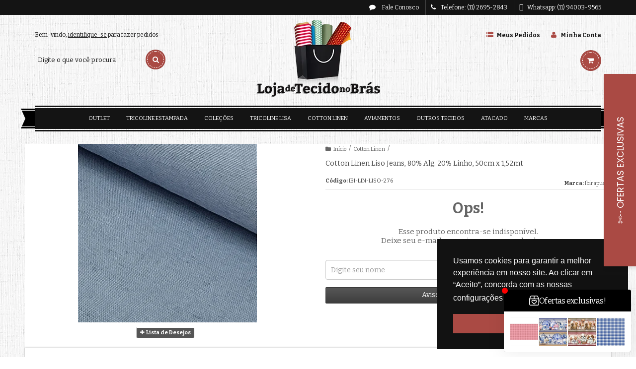

--- FILE ---
content_type: text/html; charset=utf-8
request_url: https://www.lojadetecidonobras.com.br/cotton-linen-liso-jeans-80-alg-20-linho-50cm-x-152mt
body_size: 27043
content:

<!DOCTYPE html>
<html lang="pt-br">
  <head>
    <meta charset="utf-8">
    <meta content='width=device-width, initial-scale=1.0, maximum-scale=2.0' name='viewport' />
    <title>Tecido Cotton Linen Liso, 80% Algodão 20% Linho. - Loja de Tecido no Bras</title>
    <meta http-equiv="X-UA-Compatible" content="IE=edge">
    <meta name="generator" content="Loja Integrada" />

    <link rel="dns-prefetch" href="https://cdn.awsli.com.br/">
    <link rel="preconnect" href="https://cdn.awsli.com.br/">
    <link rel="preconnect" href="https://fonts.googleapis.com">
    <link rel="preconnect" href="https://fonts.gstatic.com" crossorigin>

    
  
      <meta property="og:url" content="https://www.lojadetecidonobras.com.br/cotton-linen-liso-jeans-80-alg-20-linho-50cm-x-152mt" />
      <meta property="og:type" content="website" />
      <meta property="og:site_name" content="Loja de Tecidos no Bras" />
      <meta property="og:locale" content="pt_BR" />
    
  <!-- Metadata para o facebook -->
  <meta property="og:type" content="website" />
  <meta property="og:title" content="Cotton Linen Liso Jeans, 80% Alg. 20% Linho, 50cm x 1,52mt" />
  <meta property="og:image" content="https://cdn.awsli.com.br/800x800/1272/1272435/produto/150336402e2ed5fb53d.jpg" />
  <meta name="twitter:card" content="product" />
  
  <meta name="twitter:domain" content="www.lojadetecidonobras.com.br" />
  <meta name="twitter:url" content="https://www.lojadetecidonobras.com.br/cotton-linen-liso-jeans-80-alg-20-linho-50cm-x-152mt?utm_source=twitter&utm_medium=twitter&utm_campaign=twitter" />
  <meta name="twitter:title" content="Cotton Linen Liso Jeans, 80% Alg. 20% Linho, 50cm x 1,52mt" />
  <meta name="twitter:description" content="Tecido muito sofisticado que possui várias aplicações distintas, como confecção adulta e infantil, artesanato e decoração em geral." />
  <meta name="twitter:image" content="https://cdn.awsli.com.br/300x300/1272/1272435/produto/150336402e2ed5fb53d.jpg" />
  <meta name="twitter:label1" content="Código" />
  <meta name="twitter:data1" content="IBI-LIN-LISO-276" />
  <meta name="twitter:label2" content="Disponibilidade" />
  <meta name="twitter:data2" content="Indisponível" />


    
  
    <script>
      setTimeout(function() {
        if (typeof removePageLoading === 'function') {
          removePageLoading();
        };
      }, 7000);
    </script>
  



    

  

    <link rel="canonical" href="https://www.lojadetecidonobras.com.br/cotton-linen-liso-jeans-80-alg-20-linho-50cm-x-152mt" />
  



  <meta name="description" content="Tecido muito sofisticado que possui várias aplicações distintas, como confecção adulta e infantil, artesanato e decoração em geral." />
  <meta property="og:description" content="Tecido muito sofisticado que possui várias aplicações distintas, como confecção adulta e infantil, artesanato e decoração em geral." />







  <meta name="robots" content="index, follow" />



    
      
        <link rel="shortcut icon" href="https://cdn.awsli.com.br/1272/1272435/favicon/9eecfa3ce7.png" />
      
      <link rel="icon" href="https://cdn.awsli.com.br/1272/1272435/favicon/9eecfa3ce7.png" sizes="192x192">
    
    

    
      <link rel="stylesheet" href="https://cdn.awsli.com.br/production/static/loja/estrutura/v1/css/all.min.css?v=996ad29" type="text/css">
    
    <!--[if lte IE 8]><link rel="stylesheet" href="https://cdn.awsli.com.br/production/static/loja/estrutura/v1/css/ie-fix.min.css" type="text/css"><![endif]-->
    <!--[if lte IE 9]><style type="text/css">.lateral-fulbanner { position: relative; }</style><![endif]-->

    

    
    
      <link href="https://fonts.googleapis.com/css2?family=Open%20Sans:wght@300;400;600;700&display=swap" rel="stylesheet">
    

    
      <link rel="stylesheet" href="https://cdn.awsli.com.br/production/static/loja/estrutura/v1/css/bootstrap-responsive.css?v=996ad29" type="text/css">
      <link rel="stylesheet" href="https://cdn.awsli.com.br/production/static/loja/estrutura/v1/css/style-responsive.css?v=996ad29">
    

    <link rel="stylesheet" href="/tema.css?v=20251219-143344">

    

    <script type="text/javascript">
      var LOJA_ID = 1272435;
      var MEDIA_URL = "https://cdn.awsli.com.br/";
      var API_URL_PUBLIC = 'https://api.awsli.com.br/';
      
        var CARRINHO_PRODS = [];
      
      var ENVIO_ESCOLHIDO = 0;
      var ENVIO_ESCOLHIDO_CODE = 0;
      var CONTRATO_INTERNACIONAL = false;
      var CONTRATO_BRAZIL = !CONTRATO_INTERNACIONAL;
      var IS_STORE_ASYNC = true;
      var IS_CLIENTE_ANONIMO = false;
    </script>

    

    <!-- Editor Visual -->
    

    <script>
      

      const isPreview = JSON.parse(sessionStorage.getItem('preview', true));
      if (isPreview) {
        const url = location.href
        location.search === '' && url + (location.search = '?preview=None')
      }
    </script>

    
      <script src="https://cdn.awsli.com.br/production/static/loja/estrutura/v1/js/all.min.js?v=996ad29"></script>
    
    <!-- HTML5 shim and Respond.js IE8 support of HTML5 elements and media queries -->
    <!--[if lt IE 9]>
      <script src="https://oss.maxcdn.com/html5shiv/3.7.2/html5shiv.min.js"></script>
      <script src="https://oss.maxcdn.com/respond/1.4.2/respond.min.js"></script>
    <![endif]-->

    <link rel="stylesheet" href="https://cdn.awsli.com.br/production/static/loja/estrutura/v1/css/slick.min.css" type="text/css">
    <script src="https://cdn.awsli.com.br/production/static/loja/estrutura/v1/js/slick.min.js?v=996ad29"></script>
    <link rel="stylesheet" href="https://cdn.awsli.com.br/production/static/css/jquery.fancybox.min.css" type="text/css" />
    <script src="https://cdn.awsli.com.br/production/static/js/jquery/jquery.fancybox.pack.min.js"></script>

    
    

  
  <link rel="stylesheet" href="https://cdn.awsli.com.br/production/static/loja/estrutura/v1/css/imagezoom.min.css" type="text/css">
  <script src="https://cdn.awsli.com.br/production/static/loja/estrutura/v1/js/jquery.imagezoom.min.js"></script>

  <script type="text/javascript">
    var PRODUTO_ID = '150336402';
    var URL_PRODUTO_FRETE_CALCULAR = 'https://www.lojadetecidonobras.com.br/carrinho/frete';
    var variacoes = undefined;
    var grades = undefined;
    var imagem_grande = "https://cdn.awsli.com.br/2500x2500/1272/1272435/produto/150336402e2ed5fb53d.jpg";
    var produto_grades_imagens = {};
    var produto_preco_sob_consulta = false;
    var produto_preco = 21.90;
  </script>
  <script type="text/javascript" src="https://cdn.awsli.com.br/production/static/loja/estrutura/v1/js/produto.min.js?v=996ad29"></script>
  <script type="text/javascript" src="https://cdn.awsli.com.br/production/static/loja/estrutura/v1/js/eventos-pixel-produto.min.js?v=996ad29"></script>


    
      
        <script>
  (function(i,s,o,g,r,a,m){i['GoogleAnalyticsObject']=r;i[r]=i[r]||function(){
  (i[r].q=i[r].q||[]).push(arguments)},i[r].l=1*new Date();a=s.createElement(o),
  m=s.getElementsByTagName(o)[0];a.async=1;a.src=g;m.parentNode.insertBefore(a,m)
  })(window,document,'script','//www.google-analytics.com/analytics.js','ga');

  ga('create', 'UA-180228412-1', document.domain.replace(/^(www|store|loja)\./,''));
  ga('require', 'displayfeatures');
  
  
    ga('set', 'ecomm_prodid', 'IBI-LIN-LISO-276');
    ga('set', 'ecomm_pagetype', 'product');
    
      ga('set', 'ecomm_totalvalue', '21.9');
    
  
  
  
  ga('send', 'pageview');
</script>

      
        
      
        
      
        <!-- Facebook Pixel Code -->
<script>
!function(f,b,e,v,n,t,s){if(f.fbq)return;n=f.fbq=function(){n.callMethod?
n.callMethod.apply(n,arguments):n.queue.push(arguments)};if(!f._fbq)f._fbq=n;
n.push=n;n.loaded=!0;n.version='2.0';n.queue=[];t=b.createElement(e);t.async=!0;
t.src=v;s=b.getElementsByTagName(e)[0];s.parentNode.insertBefore(t,s)}(window,
document,'script','https://connect.facebook.net/en_US/fbevents.js');

fbq('init', '182540304072682');
fbq('track', "PageView");


  fbq('track', 'ViewContent', {
    
      content_type: 'product',
    
    content_ids: ['IBI-LIN-LISO-276'],
    content_name: 'Cotton Linen Liso Jeans, 80% Alg. 20% Linho, 50cm x 1,52mt',
    value: 21.90,
    currency: 'BRL'
  });



</script>
<noscript><img height="1" width="1" style="display:none"
src="https://www.facebook.com/tr?id=182540304072682&ev=PageView&noscript=1"
/></noscript>
<!-- End Facebook Pixel Code -->
      
        
      
        <!-- Global site tag (gtag.js) - Google Analytics -->
<script async src="https://www.googletagmanager.com/gtag/js?l=LIgtagDataLayer&id=AW-10991985885"></script>
<script>
  window.LIgtagDataLayer = window.LIgtagDataLayer || [];
  function LIgtag(){LIgtagDataLayer.push(arguments);}
  LIgtag('js', new Date());

  LIgtag('set', {
    'currency': 'BRL',
    'country': 'BR'
  });
  
  LIgtag('config', 'AW-10991985885');

  if(window.performance) {
    var timeSincePageLoad = Math.round(performance.now());
    LIgtag('event', 'timing_complete', {
      'name': 'load',
      'time': timeSincePageLoad
    });
  }

  $(document).on('li_view_home', function(_, eventID) {
    LIgtag('event', 'view_home');
  });

  $(document).on('li_select_product', function(_, eventID, data) {
    LIgtag('event', 'select_item', data);
  });

  $(document).on('li_start_contact', function(_, eventID, value) {
    LIgtag('event', 'start_contact', {
      value
    });
  });

  $(document).on('li_view_catalog', function(_, eventID) {
    LIgtag('event', 'view_catalog');
  });

  $(document).on('li_search', function(_, eventID, search_term) {
    LIgtag('event', 'search', {
      search_term
    });
  });

  $(document).on('li_filter_products', function(_, eventID, data) {
    LIgtag('event', 'filter_products', data);
  });

  $(document).on('li_sort_products', function(_, eventID, value) {
    LIgtag('event', 'sort_products', {
      value
    });
  });

  $(document).on('li_view_product', function(_, eventID, item) {
    LIgtag('event', 'view_item', {
      items: [item]
    });
  });

  $(document).on('li_select_variation', function(_, eventID, data) {
    LIgtag('event', 'select_variation', data);
  });

  $(document).on('li_calculate_shipping', function(_, eventID, data) {
    LIgtag('event', 'calculate_shipping', {
      zipcode: data.zipcode
    });
  });

  $(document).on('li_view_cart', function(_, eventID, data) {
    LIgtag('event', 'view_cart', data);
  });

  $(document).on('li_add_to_cart', function(_, eventID, data) {
    LIgtag('event', 'add_to_cart', {
      items: data.items
    });
  });

  $(document).on('li_apply_coupon', function(_, eventID, value) {
    LIgtag('event', 'apply_coupon', {
      value
    });
  });

  $(document).on('li_change_quantity', function(_, eventID, item) {
    LIgtag('event', 'change_quantity', {
      items: [item]
    });
  });

  $(document).on('li_remove_from_cart', function(_, eventID, item) {
    LIgtag('event', 'remove_from_cart', {
      items: [item]
    });
  });

  $(document).on('li_return_home', function(_, eventID) {
    LIgtag('event', 'return_home');
  });

  $(document).on('li_view_checkout', function(_, eventID, data) {
    LIgtag('event', 'begin_checkout', data);
  });

  $(document).on('li_login', function(_, eventID) {
    LIgtag('event', 'login');
  });

  $(document).on('li_change_address', function(_, eventID, value) {
    LIgtag('event', 'change_address', {
      value
    });
  });

  $(document).on('li_change_shipping', function(_, eventID, data) {
    LIgtag('event', 'add_shipping_info', data);
  });

  $(document).on('li_change_payment', function(_, eventID, data) {
    LIgtag('event', 'add_payment_info', data);
  });

  $(document).on('li_start_purchase', function(_, eventID) {
    LIgtag('event', 'start_purchase');
  });

  $(document).on('li_checkout_error', function(_, eventID, value) {
    LIgtag('event', 'checkout_error', {
      value
    });
  });

  $(document).on('li_purchase', function(_, eventID, data) {
    LIgtag('event', 'purchase', data);

    
      LIgtag('event', 'conversion', {
        send_to: 'AW-10991985885/G_64CIv5veADEN3Jsfko',
        value: data.value,
        currency: data.currency,
        transaction_id: data.transaction_id
      });
    
  });
</script>
      
        <!-- Facebook Pixel Code -->
<script>
  !function(f,b,e,v,n,t,s)
  {if(f.fbq)return;n=f.fbq=function(){n.callMethod?
  n.callMethod.apply(n,arguments):n.queue.push(arguments)};
  if(!f._fbq)f._fbq=n;n.push=n;n.loaded=!0;n.version='2.0';
  n.queue=[];t=b.createElement(e);t.async=!0;
  t.src=v;s=b.getElementsByTagName(e)[0];
  s.parentNode.insertBefore(t,s)}(window, document,'script',
  'https://connect.facebook.net/en_US/fbevents.js');

  var has_meta_app = true,
    li_fb_user_data = {};

  try {
    var user_session_identifier = $.cookie('li_user_session_identifier');

    if (!user_session_identifier) {
      user_session_identifier = uuidv4();

      $.cookie('li_user_session_identifier', user_session_identifier, {
        path: '/'
      });
    };
  } catch (err) { }
  
  fbq('init', '278164674948042', {
    country: 'br',
    external_id: user_session_identifier,
    ...li_fb_user_data
  }, {
    agent: 'li'
  });
  
  $(document).on('li_view_home', function(_, eventID) {
    fbq('track', 'PageView', {}, { eventID: eventID + '-PV' });
  });
  
  $(document).on('li_view_catalog', function(_, eventID) {
    fbq('track', 'PageView', {}, { eventID: eventID + '-PV' });
  });

  $(document).on('li_search', function(_, eventID, search_term) {
    var body = {
      search_string: search_term
    };

    fbq('track', 'Search', body, { eventID });
  });

  $(document).on('li_view_product', function(_, eventID, item) {
    fbq('track', 'PageView', {}, { eventID: eventID + '-PV' });
  
    var body = {
      content_ids: [item.item_sku],
      content_category: item.item_category,
      content_name: item.item_name,
      content_type: item.item_type,
      currency: 'BRL',
      value: item.price
    };

    fbq('track', 'ViewContent', body, { eventID });
  });
  
  $(document).on('li_view_cart', function(_, eventID, data) {
    fbq('track', 'PageView', {}, { eventID: eventID + '-PV' });
  });

  $(document).on('li_add_to_cart', function(_, eventID, data) {
    var value = 0;

    var contents = $.map(data.items, function(item) {
      value += item.price * item.quantity;

      return {
        id: item.item_sku,
        quantity: item.quantity
      };
    });

    var body = {
      contents,
      content_type: 'product',
      currency: 'BRL',
      value
    };

    fbq('track', 'AddToCart', body, { eventID });
  });

  $(document).on('li_view_checkout', function(_, eventID, data) {
    fbq('track', 'PageView', {}, { eventID: eventID + '-PV' });
  
    var contents = $.map(data.items, function(item) {
      return {
        id: item.item_sku,
        quantity: item.quantity
      };
    });

    var body = {
      contents,
      content_type: 'product',
      currency: 'BRL',
      num_items: contents.length,
      value: data.value
    };

    fbq('track', 'InitiateCheckout', body, { eventID });
  });
  
  $(document).on('li_login', function(_, eventID) {
    fbq('track', 'PageView', {}, { eventID: eventID + '-PV' });
  });

  $(document).on('li_purchase', function(_, eventID, data) {
    var contents = $.map(data.items, function(item) {
      return {
        id: item.item_sku,
        quantity: item.quantity
      };
    });

    var body = {
      contents,
      content_type: 'product',
      currency: 'BRL',
      num_items: contents.length,
      value: data.total_value,
      order_id: data.transaction_id
    };

    fbq('track', 'Purchase', body, { eventID });
  });
  
  $(document).on('li_view_page', function(_, eventID) {
    fbq('track', 'PageView', {}, { eventID: eventID + '-PV' });
  });

  $(document).on('li_view_purchase', function(_, eventID) {
    fbq('track', 'PageView', {}, { eventID: eventID + '-PV' });
  });

  $(document).on('li_view_wishlist', function(_, eventID) {
    fbq('track', 'PageView', {}, { eventID: eventID + '-PV' });
  });

  $(document).on('li_view_orders', function(_, eventID) {
    fbq('track', 'PageView', {}, { eventID: eventID + '-PV' });
  });

  $(document).on('li_view_account', function(_, eventID) {
    fbq('track', 'PageView', {}, { eventID: eventID + '-PV' });
  });

  $(document).on('li_view_others', function(_, eventID) {
    fbq('track', 'PageView', {}, { eventID: eventID + '-PV' });
  });
</script>
<noscript>
  <img height="1" width="1" style="display:none" 
       src="https://www.facebook.com/tr?id=278164674948042&ev=PageView&noscript=1"/>
</noscript>
<!-- End Facebook Pixel Code -->
      
        
      
    

    
<script>
  var url = '/_events/api/setEvent';

  var sendMetrics = function(event, user = {}) {
    var unique_identifier = uuidv4();

    try {
      var data = {
        request: {
          id: unique_identifier,
          environment: 'production'
        },
        store: {
          id: 1272435,
          name: 'Loja de Tecidos no Bras',
          test_account: false,
          has_meta_app: window.has_meta_app ?? false,
          li_search: true
        },
        device: {
          is_mobile: /Mobi/.test(window.navigator.userAgent),
          user_agent: window.navigator.userAgent,
          ip: '###device_ip###'
        },
        page: {
          host: window.location.hostname,
          path: window.location.pathname,
          search: window.location.search,
          type: 'product',
          title: document.title,
          referrer: document.referrer
        },
        timestamp: '###server_timestamp###',
        user_timestamp: new Date().toISOString(),
        event,
        origin: 'store'
      };

      if (window.performance) {
        var [timing] = window.performance.getEntriesByType('navigation');

        data['time'] = {
          server_response: Math.round(timing.responseStart - timing.requestStart)
        };
      }

      var _user = {},
          user_email_cookie = $.cookie('user_email'),
          user_data_cookie = $.cookie('LI-UserData');

      if (user_email_cookie) {
        var user_email = decodeURIComponent(user_email_cookie);

        _user['email'] = user_email;
      }

      if (user_data_cookie) {
        var user_data = JSON.parse(user_data_cookie);

        _user['logged'] = user_data.logged;
        _user['id'] = user_data.id ?? undefined;
      }

      $.each(user, function(key, value) {
        _user[key] = value;
      });

      if (!$.isEmptyObject(_user)) {
        data['user'] = _user;
      }

      try {
        var session_identifier = $.cookie('li_session_identifier');

        if (!session_identifier) {
          session_identifier = uuidv4();
        };

        var expiration_date = new Date();

        expiration_date.setTime(expiration_date.getTime() + (30 * 60 * 1000)); // 30 minutos

        $.cookie('li_session_identifier', session_identifier, {
          expires: expiration_date,
          path: '/'
        });

        data['session'] = {
          id: session_identifier
        };
      } catch (err) { }

      try {
        var user_session_identifier = $.cookie('li_user_session_identifier');

        if (!user_session_identifier) {
          user_session_identifier = uuidv4();

          $.cookie('li_user_session_identifier', user_session_identifier, {
            path: '/'
          });
        };

        data['user_session'] = {
          id: user_session_identifier
        };
      } catch (err) { }

      var _cookies = {},
          fbc = $.cookie('_fbc'),
          fbp = $.cookie('_fbp');

      if (fbc) {
        _cookies['fbc'] = fbc;
      }

      if (fbp) {
        _cookies['fbp'] = fbp;
      }

      if (!$.isEmptyObject(_cookies)) {
        data['session']['cookies'] = _cookies;
      }

      try {
        var ab_test_cookie = $.cookie('li_ab_test_running');

        if (ab_test_cookie) {
          var ab_test = JSON.parse(atob(ab_test_cookie));

          if (ab_test.length) {
            data['store']['ab_test'] = ab_test;
          }
        }
      } catch (err) { }

      var _utm = {};

      $.each(sessionStorage, function(key, value) {
        if (key.startsWith('utm_')) {
          var name = key.split('_')[1];

          _utm[name] = value;
        }
      });

      if (!$.isEmptyObject(_utm)) {
        data['session']['utm'] = _utm;
      }

      var controller = new AbortController();

      setTimeout(function() {
        controller.abort();
      }, 5000);

      fetch(url, {
        keepalive: true,
        method: 'POST',
        headers: {
          'Content-Type': 'application/json'
        },
        body: JSON.stringify({ data }),
        signal: controller.signal
      });
    } catch (err) { }

    return unique_identifier;
  }
</script>

    
<script>
  (function() {
    var initABTestHandler = function() {
      try {
        if ($.cookie('li_ab_test_running')) {
          return
        };
        var running_tests = [];

        
        
        
        

        var running_tests_to_cookie = JSON.stringify(running_tests);
        running_tests_to_cookie = btoa(running_tests_to_cookie);
        $.cookie('li_ab_test_running', running_tests_to_cookie, {
          path: '/'
        });

        
        if (running_tests.length > 0) {
          setTimeout(function() {
            $.ajax({
              url: "/conta/status"
            });
          }, 500);
        };

      } catch (err) { }
    }
    setTimeout(initABTestHandler, 500);
  }());
</script>

    
<script>
  $(function() {
    // Clicar em um produto
    $('.listagem-item').click(function() {
      var row, column;

      var $list = $(this).closest('[data-produtos-linha]'),
          index = $(this).closest('li').index();

      if($list.find('.listagem-linha').length === 1) {
        var productsPerRow = $list.data('produtos-linha');

        row = Math.floor(index / productsPerRow) + 1;
        column = (index % productsPerRow) + 1;
      } else {
        row = $(this).closest('.listagem-linha').index() + 1;
        column = index + 1;
      }

      var body = {
        item_id: $(this).attr('data-id'),
        item_sku: $(this).find('.produto-sku').text(),
        item_name: $(this).find('.nome-produto').text().trim(),
        item_row: row,
        item_column: column
      };

      var eventID = sendMetrics({
        type: 'event',
        name: 'select_product',
        data: body
      });

      $(document).trigger('li_select_product', [eventID, body]);
    });

    // Clicar no "Fale Conosco"
    $('#modalContato').on('show', function() {
      var value = 'Fale Conosco';

      var eventID = sendMetrics({
        type: 'event',
        name: 'start_contact',
        data: { text: value }
      });

      $(document).trigger('li_start_contact', [eventID, value]);
    });

    // Clicar no WhatsApp
    $('.li-whatsapp a').click(function() {
      var value = 'WhatsApp';

      var eventID = sendMetrics({
        type: 'event',
        name: 'start_contact',
        data: { text: value }
      });

      $(document).trigger('li_start_contact', [eventID, value]);
    });

    
      // Visualizar o produto
      var body = {
        item_id: '150336402',
        item_sku: 'IBI-LIN-LISO-276',
        item_name: 'Cotton Linen Liso Jeans, 80% Alg. 20% Linho, 50cm x 1,52mt',
        item_category: 'Cotton Linen',
        item_type: 'product',
        
          full_price: 21.90,
          promotional_price: null,
          price: 21.90,
        
        quantity: 1
      };

      var params = new URLSearchParams(window.location.search),
          recommendation_shelf = null,
          recommendation = {};

      if (
        params.has('recomendacao_id') &&
        params.has('email_ref') &&
        params.has('produtos_recomendados')
      ) {
        recommendation['email'] = {
          id: params.get('recomendacao_id'),
          email_id: params.get('email_ref'),
          products: $.map(params.get('produtos_recomendados').split(','), function(value) {
            return parseInt(value)
          })
        };
      }

      if (recommendation_shelf) {
        recommendation['shelf'] = recommendation_shelf;
      }

      if (!$.isEmptyObject(recommendation)) {
        body['recommendation'] = recommendation;
      }

      var eventID = sendMetrics({
        type: 'pageview',
        name: 'view_product',
        data: body
      });

      $(document).trigger('li_view_product', [eventID, body]);

      // Calcular frete
      $('#formCalcularCep').submit(function() {
        $(document).ajaxSuccess(function(event, xhr, settings) {
          try {
            var url = new URL(settings.url);

            if(url.pathname !== '/carrinho/frete') return;

            var data = xhr.responseJSON;

            if(data.error) return;

            var params = url.searchParams;

            var body = {
              zipcode: params.get('cep'),
              deliveries: $.map(data, function(delivery) {
                if(delivery.msgErro) return;

                return {
                  id: delivery.id,
                  name: delivery.name,
                  price: delivery.price,
                  delivery_time: delivery.deliveryTime
                };
              })
            };

            var eventID = sendMetrics({
              type: 'event',
              name: 'calculate_shipping',
              data: body
            });

            $(document).trigger('li_calculate_shipping', [eventID, body]);

            $(document).off('ajaxSuccess');
          } catch(error) {}
        });
      });

      // Visualizar compre junto
      $(document).on('buy_together_ready', function() {
        var $buyTogether = $('.compre-junto');

        var observer = new IntersectionObserver(function(entries) {
          entries.forEach(function(entry) {
            if(entry.isIntersecting) {
              var body = {
                title: $buyTogether.find('.compre-junto__titulo').text(),
                id: $buyTogether.data('id'),
                items: $buyTogether.find('.compre-junto__produto').map(function() {
                  var $product = $(this);

                  return {
                    item_id: $product.attr('data-id'),
                    item_sku: $product.attr('data-code'),
                    item_name: $product.find('.compre-junto__nome').text(),
                    full_price: $product.find('.compre-junto__preco--regular').data('price') || null,
                    promotional_price: $product.find('.compre-junto__preco--promocional').data('price') || null
                  };
                }).get()
              };

              var eventID = sendMetrics({
                type: 'event',
                name: 'view_buy_together',
                data: body
              });

              $(document).trigger('li_view_buy_together', [eventID, body]);

              observer.disconnect();
            }
          });
        }, { threshold: 1.0 });

        observer.observe($buyTogether.get(0));

        $('.compre-junto__atributo--grade').click(function(event) {
          if(!event.originalEvent) return;

          var body = {
            grid_name: $(this).closest('.compre-junto__atributos').data('grid'),
            variation_name: $(this).data('variation')
          };

          var eventID = sendMetrics({
            type: 'event',
            name: 'select_buy_together_variation',
            data: body
          });

          $(document).trigger('li_select_buy_together_variation', [eventID, body]);
        });

        $('.compre-junto__atributo--lista').change(function(event) {
          if(!event.originalEvent) return;

          var $selectedOption = $(this).find('option:selected');

          if(!$selectedOption.is('[value]')) return;

          var body = {
            grid_name: $(this).closest('.compre-junto__atributos').data('grid'),
            variation_name: $selectedOption.text()
          };

          var eventID = sendMetrics({
            type: 'event',
            name: 'select_buy_together_variation',
            data: body
          });

          $(document).trigger('li_select_buy_together_variation', [eventID, body]);
        });
      });

      // Selecionar uma variação
      $('.atributo-item').click(function(event) {
        if(!event.originalEvent) return;

        var body = {
          grid_name: $(this).data('grade-nome'),
          variation_name: $(this).data('variacao-nome')
        };

        var eventID = sendMetrics({
          type: 'event',
          name: 'select_variation',
          data: body
        });

        $(document).trigger('li_select_variation', [eventID, body]);
      });
    
  });
</script>


    
	<!-- lojaintegrada-google-shopping -->
  
      <meta name="google-site-verification" content="9w4U__7AJC2GjejXjK2BpgCvVEUWo9v2WOYieoay0Vg" />
  

	<!-- Código do cabecalho -->
  
      <!--Font Awesome-->
<link rel="stylesheet" href="https://use.fontawesome.com/releases/v5.8.1/css/all.css" integrity="sha384-50oBUHEmvpQ+1lW4y57PTFmhCaXp0ML5d60M1M7uH2+nqUivzIebhndOJK28anvf" crossorigin="anonymous">

<!--Font-->
<link href="https://fonts.googleapis.com/css?family=Bitter:400,400i,700&display=swap" rel="stylesheet">

<!--Cookies-->
<link rel="stylesheet" type="text/css" href="https://cdn.jsdelivr.net/npm/cookieconsent@3/build/cookieconsent.min.css" />

<!-- Global site tag (gtag.js) - Google Ads: 333985731 -->
<script async src="https://www.googletagmanager.com/gtag/js?id=AW-333985731"></script>
<script>
  window.dataLayer = window.dataLayer || [];
  function gtag(){dataLayer.push(arguments);}
  gtag('js', new Date());

  gtag('config', 'AW-333985731');
</script>

  

	<!-- edrone external scripts -->
  
      <script src="https://d2vfa2a1j2oldr.cloudfront.net/lojaintegradamodule/lojaintegrada.min.js?app_id=688ba6073c1ee"></script>
  


    
      
    

    
      <link rel="stylesheet" href="/avancado.css?v=20251219-143344" type="text/css" />
    

    
      
        <script defer async src="https://analytics.tiktok.com/i18n/pixel/sdk.js?sdkid=C8CHGBKT6HLJ3GF0OLCG"></script>
      

      
        <script type="text/javascript">
          !function (w, d, t) {
            w.TiktokAnalyticsObject=t;
            var ttq=w[t]=w[t]||[];
            ttq.methods=["page","track","identify","instances","debug","on","off","once","ready","alias","group","enableCookie","disableCookie"];
            ttq.setAndDefer=function(t,e){
              t[e]=function(){
                t.push([e].concat(Array.prototype.slice.call(arguments,0)))
              }
            }
            for(var i=0;i<ttq.methods.length;i++)
              ttq.setAndDefer(ttq,ttq.methods[i]);
          }(window, document, 'ttq');

          window.LI_TIKTOK_PIXEL_ENABLED = true;
        </script>
      

      
    

    
  <link rel="manifest" href="/manifest.json" />




  </head>
  <body class="pagina-produto produto-150336402   ">
    <div id="fb-root"></div>
    
  
    <div id="full-page-loading">
      <div class="conteiner" style="height: 100%;">
        <div class="loading-placeholder-content">
          <div class="loading-placeholder-effect loading-placeholder-header"></div>
          <div class="loading-placeholder-effect loading-placeholder-body"></div>
        </div>
      </div>
      <script>
        var is_full_page_loading = true;
        function removePageLoading() {
          if (is_full_page_loading) {
            try {
              $('#full-page-loading').remove();
            } catch(e) {}
            try {
              var div_loading = document.getElementById('full-page-loading');
              if (div_loading) {
                div_loading.remove();
              };
            } catch(e) {}
            is_full_page_loading = false;
          };
        };
        $(function() {
          setTimeout(function() {
            removePageLoading();
          }, 1);
        });
      </script>
      <style>
        #full-page-loading { position: fixed; z-index: 9999999; margin: auto; top: 0; left: 0; bottom: 0; right: 0; }
        #full-page-loading:before { content: ''; display: block; position: fixed; top: 0; left: 0; width: 100%; height: 100%; background: rgba(255, 255, 255, .98); background: radial-gradient(rgba(255, 255, 255, .99), rgba(255, 255, 255, .98)); }
        .loading-placeholder-content { height: 100%; display: flex; flex-direction: column; position: relative; z-index: 1; }
        .loading-placeholder-effect { background-color: #F9F9F9; border-radius: 5px; width: 100%; animation: pulse-loading 1.5s cubic-bezier(0.4, 0, 0.6, 1) infinite; }
        .loading-placeholder-content .loading-placeholder-body { flex-grow: 1; margin-bottom: 30px; }
        .loading-placeholder-content .loading-placeholder-header { height: 20%; min-height: 100px; max-height: 200px; margin: 30px 0; }
        @keyframes pulse-loading{50%{opacity:.3}}
      </style>
    </div>
  



    
      
        


<div class="barra-inicial fundo-secundario">
  <div class="conteiner">
    <div class="row-fluid">
      <div class="lista-redes span3 hidden-phone">
        
          <ul>
            
            
            
            
            
              <li>
                <a href="https://instagram.com/lojadetecidonobras" target="_blank" aria-label="Siga nos no Instagram"><i class="icon-instagram"></i></a>
              </li>
            
            
            
          </ul>
        
      </div>
      <div class="canais-contato span9">
        <ul>
          <li class="hidden-phone">
            <a href="#modalContato" data-toggle="modal" data-target="#modalContato">
              <i class="icon-comment"></i>
              Fale Conosco
            </a>
          </li>
          
            <li>
              <span>
                <i class="icon-phone"></i>Telefone: (11) 2695-2843
              </span>
            </li>
          
          
            <li class="tel-whatsapp">
              <span>
                <i class="fa fa-whatsapp"></i>Whatsapp: (11) 94003-9565
              </span>
            </li>
          
          
        </ul>
      </div>
    </div>
  </div>
</div>

      
    

    <div class="conteiner-principal">
      
        
          
<div id="cabecalho" class="logo-centro ">

  <div class="atalhos-mobile visible-phone fundo-secundario borda-principal">
    <ul>

      <li><a href="https://www.lojadetecidonobras.com.br/" class="icon-home"> </a></li>
      
      <li class="fundo-principal"><a href="https://www.lojadetecidonobras.com.br/carrinho/index" class="icon-shopping-cart"> </a></li>
      
      
        <li class="menu-user-logged" style="display: none;"><a href="https://www.lojadetecidonobras.com.br/conta/logout" class="icon-signout menu-user-logout"> </a></li>
      
      
      <li><a href="https://www.lojadetecidonobras.com.br/conta/index" class="icon-user"> </a></li>
      
      <li class="vazia"><span>&nbsp;</span></li>

    </ul>
  </div>

  <div class="conteiner">
    <div class="row-fluid">
      <div class="conteudo-topo span3 hidden-phone">
        <div class="superior row-fluid">
          <div class="span12">
            
              
                <div class="btn-group menu-user-logged" style="display: none;">
                  <a href="https://www.lojadetecidonobras.com.br/conta/index" class="botao secundario pequeno dropdown-toggle" data-toggle="dropdown">
                    Olá, <span class="menu-user-name"></span>
                    <span class="icon-chevron-down"></span>
                  </a>
                  <ul class="dropdown-menu">
                    <li>
                      <a href="https://www.lojadetecidonobras.com.br/conta/index" title="Minha conta">Minha conta</a>
                    </li>
                    
                      <li>
                        <a href="https://www.lojadetecidonobras.com.br/conta/pedido/listar" title="Minha conta">Meus pedidos</a>
                      </li>
                    
                    <li>
                      <a href="https://www.lojadetecidonobras.com.br/conta/favorito/listar" title="Meus favoritos">Lista de desejos</a>
                    </li>
                    <li>
                      <a href="https://www.lojadetecidonobras.com.br/conta/logout" title="Sair" class="menu-user-logout">Sair</a>
                    </li>
                  </ul>
                </div>
              
              
                <a href="https://www.lojadetecidonobras.com.br/conta/login" class="bem-vindo cor-secundaria menu-user-welcome">
                  Bem-vindo, <span class="cor-principal">identifique-se</span> para fazer pedidos
                </a>
              
            
          </div>
        </div>
        <div class="inferior row-fluid">
          <div class="span12">

            <div class="busca borda-alpha">
              <form id="form-buscar" action="/buscar" method="get">
                <input id="auto-complete" type="text" name="q" placeholder="Digite o que você procura" value="" autocomplete="off" maxlength="255" />
                <button class="botao botao-busca icon-search fundo-secundario" aria-label="Buscar"></button>
              </form>
            </div>
          </div>
        </div>
      </div>

      <div class="span6">
        <h2 class="logo cor-secundaria">
          <a href="https://www.lojadetecidonobras.com.br/" title="Loja de Tecidos no Bras">
            
              <img src="https://cdn.awsli.com.br/400x300/1272/1272435/logo/4dad39a859.png" alt="Loja de Tecidos no Bras" />
            
          </a>
        </h2>
      </div>

      <div class="conteudo-topo span3 hidden-phone">
        <div class="superior row-fluid">
          <div class="span12">
            <ul class="acoes-conta">
              
                <li>
                  <i class="icon-list fundo-principal"></i>
                  <a href="https://www.lojadetecidonobras.com.br/conta/pedido/listar" class="cor-secundaria">Meus Pedidos</a>
                </li>
              
              
                <li>
                  <i class="icon-user fundo-principal"></i>
                  <a href="https://www.lojadetecidonobras.com.br/conta/index" class="cor-secundaria">Minha Conta</a>
                </li>
              
            </ul>
          </div>
        </div>
        
          <div class="inferior row-fluid">
            <div class="span12">
              

  <div class="carrinho vazio">
    
      <a href="https://www.lojadetecidonobras.com.br/carrinho/index">
        <i class="icon-shopping-cart fundo-principal"></i>
        <strong class="qtd-carrinho titulo cor-secundaria" style="display: none;">0</strong>
        <span style="display: none;">
          
            <b class="titulo cor-secundaria"><span>Meu Carrinho</span></b>
          
          <span class="cor-secundaria">Produtos adicionados</span>
        </span>
        
          <span class="titulo cor-secundaria vazio-text">Carrinho vazio</span>
        
      </a>
    
    <div class="carrinho-interno-ajax"></div>
  </div>
  
<div class="minicart-placeholder" style="display: none;">
  <div class="carrinho-interno borda-principal">
    <ul>
      <li class="minicart-item-modelo">
        
          <div class="preco-produto com-promocao destaque-parcela ">
            <div>
              <s class="preco-venda">
                R$ --PRODUTO_PRECO_DE--
              </s>
              <strong class="preco-promocional cor-principal">
                R$ --PRODUTO_PRECO_POR--
              </strong>
            </div>
          </div>
        
        <a data-href="--PRODUTO_URL--" class="imagem-produto">
          <img data-src="https://cdn.awsli.com.br/64x64/--PRODUTO_IMAGEM--" alt="--PRODUTO_NOME--" />
        </a>
        <a data-href="--PRODUTO_URL--" class="nome-produto cor-secundaria">
          --PRODUTO_NOME--
        </a>
        <div class="produto-sku hide">--PRODUTO_SKU--</div>
      </li>
    </ul>
    <div class="carrinho-rodape">
      <span class="carrinho-info">
        
          <i>--CARRINHO_QUANTIDADE-- produto no carrinho</i>
        
        
          
            <span class="carrino-total">
              Total: <strong class="titulo cor-principal">R$ --CARRINHO_TOTAL_ITENS--</strong>
            </span>
          
        
      </span>
      <a href="https://www.lojadetecidonobras.com.br/carrinho/index" class="botao principal">
        
          <i class="icon-shopping-cart"></i>Ir para o carrinho
        
      </a>
    </div>
  </div>
</div>



            </div>
          </div>
        
      </div>

    </div>

    <div class="conteudo-topo visible-phone">

          <div class="span12 busca-mobile">
            <a href="javascript:;" class="atalho-menu visible-phone icon-th botao principal"> </a>

            <div class="busca borda-alpha">
              <form id="form-buscar" action="/buscar" method="get">
                <input type="text" name="q" placeholder="Digite o que você procura" value="" maxlength="255" />
                <button class="botao botao-busca icon-search fundo-secundario" aria-label="Buscar"></button>
              </form>
            </div>
          </div>

    </div>
    


  
    
      
<div class="menu superior">
  <ul class="nivel-um">
    


    

  


    
      <li class="categoria-id-16815766  borda-principal">
        <a href="https://www.lojadetecidonobras.com.br/outlet" title="Outlet">
          <strong class="titulo cor-secundaria">Outlet</strong>
          
        </a>
        
      </li>
    
      <li class="categoria-id-4070913 com-filho borda-principal">
        <a href="https://www.lojadetecidonobras.com.br/tricoline" title="Tricoline Estampada">
          <strong class="titulo cor-secundaria">Tricoline Estampada</strong>
          
            <i class="icon-chevron-down fundo-secundario"></i>
          
        </a>
        
          <ul class="nivel-dois borda-alpha">
            

  <li class="categoria-id-22041204 ">
    <a href="https://www.lojadetecidonobras.com.br/3-d" title="3D">
      
      3D
    </a>
    
  </li>

  <li class="categoria-id-5715504 ">
    <a href="https://www.lojadetecidonobras.com.br/comidas" title="Alimentos">
      
      Alimentos
    </a>
    
  </li>

  <li class="categoria-id-5593432 ">
    <a href="https://www.lojadetecidonobras.com.br/animais" title="Animais">
      
      Animais
    </a>
    
  </li>

  <li class="categoria-id-15834604 ">
    <a href="https://www.lojadetecidonobras.com.br/arabesco" title="Arabesco">
      
      Arabesco
    </a>
    
  </li>

  <li class="categoria-id-7160701 ">
    <a href="https://www.lojadetecidonobras.com.br/bailarinas" title="Bailarinas">
      
      Bailarinas
    </a>
    
  </li>

  <li class="categoria-id-14354229 ">
    <a href="https://www.lojadetecidonobras.com.br/bandanas" title="Bandanas">
      
      Bandanas
    </a>
    
  </li>

  <li class="categoria-id-18149540 ">
    <a href="https://www.lojadetecidonobras.com.br/barrados-e-faixas" title="Barrados e Faixas">
      
      Barrados e Faixas
    </a>
    
  </li>

  <li class="categoria-id-5716634 ">
    <a href="https://www.lojadetecidonobras.com.br/bonecas-meninas" title="Boneca japonesa / Matryoska / Namastê">
      
      Boneca japonesa / Matryoska / Namastê
    </a>
    
  </li>

  <li class="categoria-id-6669606 ">
    <a href="https://www.lojadetecidonobras.com.br/bonecas-menininhas" title="Bonecas / Menininhas / Camponesas">
      
      Bonecas / Menininhas / Camponesas
    </a>
    
  </li>

  <li class="categoria-id-5608250 ">
    <a href="https://www.lojadetecidonobras.com.br/cactus-suculentas-folhagem" title="Cactus / Suculentas / Folhagem">
      
      Cactus / Suculentas / Folhagem
    </a>
    
  </li>

  <li class="categoria-id-6033321 ">
    <a href="https://www.lojadetecidonobras.com.br/camuflados" title="Camuflados ">
      
      Camuflados 
    </a>
    
  </li>

  <li class="categoria-id-6034299 ">
    <a href="https://www.lojadetecidonobras.com.br/caveiras" title="Caveiras">
      
      Caveiras
    </a>
    
  </li>

  <li class="categoria-id-6736464 ">
    <a href="https://www.lojadetecidonobras.com.br/chevron" title="Chevron / Listrados / Xadrez">
      
      Chevron / Listrados / Xadrez
    </a>
    
  </li>

  <li class="categoria-id-7005312 ">
    <a href="https://www.lojadetecidonobras.com.br/circos-palhacos-acrobatas" title="Circos / Palhaços / Acrobatas">
      
      Circos / Palhaços / Acrobatas
    </a>
    
  </li>

  <li class="categoria-id-5593866 ">
    <a href="https://www.lojadetecidonobras.com.br/coracoes" title="Corações">
      
      Corações
    </a>
    
  </li>

  <li class="categoria-id-5747153 ">
    <a href="https://www.lojadetecidonobras.com.br/cowboys-indios" title="Cowboys / Indios">
      
      Cowboys / Indios
    </a>
    
  </li>

  <li class="categoria-id-6032500 ">
    <a href="https://www.lojadetecidonobras.com.br/cozinha" title="Cozinha">
      
      Cozinha
    </a>
    
  </li>

  <li class="categoria-id-7034408 ">
    <a href="https://www.lojadetecidonobras.com.br/digitais" title="Digitais">
      
      Digitais
    </a>
    
  </li>

  <li class="categoria-id-5969780 ">
    <a href="https://www.lojadetecidonobras.com.br/doces-e-festas" title="Doces e Festas">
      
      Doces e Festas
    </a>
    
  </li>

  <li class="categoria-id-5604972 ">
    <a href="https://www.lojadetecidonobras.com.br/era-uma-vez" title="Era Uma Vez...">
      
      Era Uma Vez...
    </a>
    
  </li>

  <li class="categoria-id-5747483 ">
    <a href="https://www.lojadetecidonobras.com.br/escolar" title="Escolar">
      
      Escolar
    </a>
    
  </li>

  <li class="categoria-id-5968476 ">
    <a href="https://www.lojadetecidonobras.com.br/escritas" title="Escritas">
      
      Escritas
    </a>
    
  </li>

  <li class="categoria-id-19984172 ">
    <a href="https://www.lojadetecidonobras.com.br/estampas-exclusivas" title="Estampas Exclusivas">
      
      Estampas Exclusivas
    </a>
    
  </li>

  <li class="categoria-id-5602345 ">
    <a href="https://www.lojadetecidonobras.com.br/estrelas" title="Estrelas / Lua / Nuvem">
      
      Estrelas / Lua / Nuvem
    </a>
    
  </li>

  <li class="categoria-id-5741056 ">
    <a href="https://www.lojadetecidonobras.com.br/etnicos" title="Étnicos">
      
      Étnicos
    </a>
    
  </li>

  <li class="categoria-id-7198001 ">
    <a href="https://www.lojadetecidonobras.com.br/fadas" title="Fadas">
      
      Fadas
    </a>
    
  </li>

  <li class="categoria-id-5708361 ">
    <a href="https://www.lojadetecidonobras.com.br/florais" title="Florais / Ramos / Cashmere">
      
      Florais / Ramos / Cashmere
    </a>
    
  </li>

  <li class="categoria-id-5715534 ">
    <a href="https://www.lojadetecidonobras.com.br/frutas" title="Frutas">
      
      Frutas
    </a>
    
  </li>

  <li class="categoria-id-5741009 ">
    <a href="https://www.lojadetecidonobras.com.br/geometricos" title="Geométricos">
      
      Geométricos
    </a>
    
  </li>

  <li class="categoria-id-15803486 ">
    <a href="https://www.lojadetecidonobras.com.br/halloween" title="Halloween">
      
      Halloween
    </a>
    
  </li>

  <li class="categoria-id-5452262 ">
    <a href="https://www.lojadetecidonobras.com.br/infantil" title="Infantil">
      
      Infantil
    </a>
    
  </li>

  <li class="categoria-id-17512414 ">
    <a href="https://www.lojadetecidonobras.com.br/kits-50x70" title="Kits 50x70">
      
      Kits 50x70
    </a>
    
  </li>

  <li class="categoria-id-8222138 ">
    <a href="https://www.lojadetecidonobras.com.br/mandalas" title="Mandalas / Mão de Fátima / Talismã / Penas">
      
      Mandalas / Mão de Fátima / Talismã / Penas
    </a>
    
  </li>

  <li class="categoria-id-6898990 ">
    <a href="https://www.lojadetecidonobras.com.br/natal" title="Natal">
      
      Natal
    </a>
    
  </li>

  <li class="categoria-id-6745787 ">
    <a href="https://www.lojadetecidonobras.com.br/neutras-compose" title="Neutras / Composês">
      
      Neutras / Composês
    </a>
    
  </li>

  <li class="categoria-id-8222697 ">
    <a href="https://www.lojadetecidonobras.com.br/olho-grego" title="Olho Grego">
      
      Olho Grego
    </a>
    
  </li>

  <li class="categoria-id-5969723 ">
    <a href="https://www.lojadetecidonobras.com.br/outros" title="Outros ">
      
      Outros 
    </a>
    
  </li>

  <li class="categoria-id-23280215 ">
    <a href="https://www.lojadetecidonobras.com.br/painel" title="Painel">
      
      Painel
    </a>
    
  </li>

  <li class="categoria-id-10319917 ">
    <a href="https://www.lojadetecidonobras.com.br/pascoa" title="Páscoa">
      
      Páscoa
    </a>
    
  </li>

  <li class="categoria-id-6639345 ">
    <a href="https://www.lojadetecidonobras.com.br/passaros-e-borboletas" title="Pássaros e Borboletas">
      
      Pássaros e Borboletas
    </a>
    
  </li>

  <li class="categoria-id-7029751 ">
    <a href="https://www.lojadetecidonobras.com.br/personagens" title="Personagens">
      
      Personagens
    </a>
    
  </li>

  <li class="categoria-id-6639309 ">
    <a href="https://www.lojadetecidonobras.com.br/pets" title="Pets">
      
      Pets
    </a>
    
  </li>

  <li class="categoria-id-5280579 ">
    <a href="https://www.lojadetecidonobras.com.br/poa-medio" title="Poá Médio">
      
      Poá Médio
    </a>
    
  </li>

  <li class="categoria-id-5280456 ">
    <a href="https://www.lojadetecidonobras.com.br/poa-pequeno" title="Poá pequeno">
      
      Poá pequeno
    </a>
    
  </li>

  <li class="categoria-id-6934397 ">
    <a href="https://www.lojadetecidonobras.com.br/santinhos" title="Religiosos / Santinhos">
      
      Religiosos / Santinhos
    </a>
    
  </li>

  <li class="categoria-id-5968540 ">
    <a href="https://www.lojadetecidonobras.com.br/romanticas" title="Românticas">
      
      Românticas
    </a>
    
  </li>

  <li class="categoria-id-5741015 ">
    <a href="https://www.lojadetecidonobras.com.br/safari" title="Safari / Dinossauros">
      
      Safari / Dinossauros
    </a>
    
  </li>

  <li class="categoria-id-4070920 ">
    <a href="https://www.lojadetecidonobras.com.br/estampado" title="Todas">
      
      Todas
    </a>
    
  </li>

  <li class="categoria-id-5741000 ">
    <a href="https://www.lojadetecidonobras.com.br/urbano-paises" title="Urbano / Países / Viagens ">
      
      Urbano / Países / Viagens 
    </a>
    
  </li>


          </ul>
        
      </li>
    
      <li class="categoria-id-6736527 com-filho borda-principal">
        <a href="https://www.lojadetecidonobras.com.br/colecoes" title="Coleções">
          <strong class="titulo cor-secundaria">Coleções</strong>
          
            <i class="icon-chevron-down fundo-secundario"></i>
          
        </a>
        
          <ul class="nivel-dois borda-alpha">
            

  <li class="categoria-id-23635047 ">
    <a href="https://www.lojadetecidonobras.com.br/acquared" title="Acquared">
      
      Acquared
    </a>
    
  </li>

  <li class="categoria-id-23803458 ">
    <a href="https://www.lojadetecidonobras.com.br/alegria" title="Alegria">
      
      Alegria
    </a>
    
  </li>

  <li class="categoria-id-23610802 ">
    <a href="https://www.lojadetecidonobras.com.br/fab-al" title="Alma Leve - Clissia Castriscini">
      
      Alma Leve - Clissia Castriscini
    </a>
    
  </li>

  <li class="categoria-id-17225867 ">
    <a href="https://www.lojadetecidonobras.com.br/amizade-verdadeira-floral" title="Amizade Verdadeira Floral">
      
      Amizade Verdadeira Floral
    </a>
    
  </li>

  <li class="categoria-id-20340451 ">
    <a href="https://www.lojadetecidonobras.com.br/amo-aplique" title="Amo Aplique">
      
      Amo Aplique
    </a>
    
  </li>

  <li class="categoria-id-22706010 ">
    <a href="https://www.lojadetecidonobras.com.br/amo-aplique-2" title="Amo Aplique 2">
      
      Amo Aplique 2
    </a>
    
  </li>

  <li class="categoria-id-23803460 ">
    <a href="https://www.lojadetecidonobras.com.br/amor-e-cafe" title="Amor e Café">
      
      Amor e Café
    </a>
    
  </li>

  <li class="categoria-id-10363972 ">
    <a href="https://www.lojadetecidonobras.com.br/animais-na-floresta" title="Animais na Floresta">
      
      Animais na Floresta
    </a>
    
  </li>

  <li class="categoria-id-20486750 ">
    <a href="https://www.lojadetecidonobras.com.br/aroma-de-flores" title="Aroma de Flores">
      
      Aroma de Flores
    </a>
    
  </li>

  <li class="categoria-id-23603229 ">
    <a href="https://www.lojadetecidonobras.com.br/astronautas" title="Astronautas">
      
      Astronautas
    </a>
    
  </li>

  <li class="categoria-id-23181129 ">
    <a href="https://www.lojadetecidonobras.com.br/baby-alegre" title="Baby Alegre">
      
      Baby Alegre
    </a>
    
  </li>

  <li class="categoria-id-23827206 ">
    <a href="https://www.lojadetecidonobras.com.br/baby-blue" title="Baby Blue">
      
      Baby Blue
    </a>
    
  </li>

  <li class="categoria-id-12710680 ">
    <a href="https://www.lojadetecidonobras.com.br/baby-digital" title="Baby Digital">
      
      Baby Digital
    </a>
    
  </li>

  <li class="categoria-id-17064702 ">
    <a href="https://www.lojadetecidonobras.com.br/bailarina" title="Bailarina">
      
      Bailarina
    </a>
    
  </li>

  <li class="categoria-id-23036909 ">
    <a href="https://www.lojadetecidonobras.com.br/basicos-tom-tom" title="Básicos Tom Tom">
      
      Básicos Tom Tom
    </a>
    
  </li>

  <li class="categoria-id-23603236 ">
    <a href="https://www.lojadetecidonobras.com.br/basics" title="Basics">
      
      Basics
    </a>
    
  </li>

  <li class="categoria-id-23589043 ">
    <a href="https://www.lojadetecidonobras.com.br/bee" title="Bee">
      
      Bee
    </a>
    
  </li>

  <li class="categoria-id-23335340 ">
    <a href="https://www.lojadetecidonobras.com.br/bichinhos-fofos" title="Bichinhos Fofos">
      
      Bichinhos Fofos
    </a>
    
  </li>

  <li class="categoria-id-16595201 ">
    <a href="https://www.lojadetecidonobras.com.br/bichinhos-silvestres" title="Bichinhos Silvestres">
      
      Bichinhos Silvestres
    </a>
    
  </li>

  <li class="categoria-id-23454860 ">
    <a href="https://www.lojadetecidonobras.com.br/blush" title="Blush">
      
      Blush
    </a>
    
  </li>

  <li class="categoria-id-19623212 ">
    <a href="https://www.lojadetecidonobras.com.br/borboletando" title="Borboletando">
      
      Borboletando
    </a>
    
  </li>

  <li class="categoria-id-23488470 ">
    <a href="https://www.lojadetecidonobras.com.br/bordeaux" title="Bordeaux">
      
      Bordeaux
    </a>
    
  </li>

  <li class="categoria-id-18212782 ">
    <a href="https://www.lojadetecidonobras.com.br/cafe-com-amigas" title="Café com Amigas">
      
      Café com Amigas
    </a>
    
  </li>

  <li class="categoria-id-23894982 ">
    <a href="https://www.lojadetecidonobras.com.br/campo-azul" title="Campo Azul">
      
      Campo Azul
    </a>
    
  </li>

  <li class="categoria-id-21271201 ">
    <a href="https://www.lojadetecidonobras.com.br/campo-bordado" title="Campo Bordado">
      
      Campo Bordado
    </a>
    
  </li>

  <li class="categoria-id-22706013 ">
    <a href="https://www.lojadetecidonobras.com.br/cats" title="Cats">
      
      Cats
    </a>
    
  </li>

  <li class="categoria-id-23827213 ">
    <a href="https://www.lojadetecidonobras.com.br/cerejinhas" title="Cerejinhas">
      
      Cerejinhas
    </a>
    
  </li>

  <li class="categoria-id-23851334 ">
    <a href="https://www.lojadetecidonobras.com.br/cha-romantico" title="Chá Romântico">
      
      Chá Romântico
    </a>
    
  </li>

  <li class="categoria-id-23610853 ">
    <a href="https://www.lojadetecidonobras.com.br/fab-ap" title="Contos de Algodão - Amoras e Pitangas">
      
      Contos de Algodão - Amoras e Pitangas
    </a>
    
  </li>

  <li class="categoria-id-23082921 ">
    <a href="https://www.lojadetecidonobras.com.br/cookies" title="Cookies">
      
      Cookies
    </a>
    
  </li>

  <li class="categoria-id-23635052 ">
    <a href="https://www.lojadetecidonobras.com.br/coralina" title="Coralina">
      
      Coralina
    </a>
    
  </li>

  <li class="categoria-id-19914474 ">
    <a href="https://www.lojadetecidonobras.com.br/costurando" title="Costurando">
      
      Costurando
    </a>
    
  </li>

  <li class="categoria-id-20932760 ">
    <a href="https://www.lojadetecidonobras.com.br/croche" title="Crochê e Bordados">
      
      Crochê e Bordados
    </a>
    
  </li>

  <li class="categoria-id-23280217 ">
    <a href="https://www.lojadetecidonobras.com.br/delicadeza" title="Delicadeza">
      
      Delicadeza
    </a>
    
  </li>

  <li class="categoria-id-17151718 ">
    <a href="https://www.lojadetecidonobras.com.br/dino-" title="Dino">
      
      Dino
    </a>
    
  </li>

  <li class="categoria-id-6736557 ">
    <a href="https://www.lojadetecidonobras.com.br/dino" title="Dino Fuxicos">
      
      Dino Fuxicos
    </a>
    
  </li>

  <li class="categoria-id-23280220 ">
    <a href="https://www.lojadetecidonobras.com.br/doguinhos" title="Doguinhos">
      
      Doguinhos
    </a>
    
  </li>

  <li class="categoria-id-23827204 ">
    <a href="https://www.lojadetecidonobras.com.br/dreamy" title="Dreamy">
      
      Dreamy
    </a>
    
  </li>

  <li class="categoria-id-23827203 ">
    <a href="https://www.lojadetecidonobras.com.br/emerald" title="Emerald">
      
      Emerald
    </a>
    
  </li>

  <li class="categoria-id-23454850 ">
    <a href="https://www.lojadetecidonobras.com.br/encantado" title="Encantado">
      
      Encantado
    </a>
    
  </li>

  <li class="categoria-id-23869647 ">
    <a href="https://www.lojadetecidonobras.com.br/encantos-de-pascoa" title="Encantos de Páscoa">
      
      Encantos de Páscoa
    </a>
    
  </li>

  <li class="categoria-id-23610848 ">
    <a href="https://www.lojadetecidonobras.com.br/fab-es" title="Essência - Dany Atelie">
      
      Essência - Dany Atelie
    </a>
    
  </li>

  <li class="categoria-id-22771694 ">
    <a href="https://www.lojadetecidonobras.com.br/exclusivas-infantil" title="Exclusivas Infantil">
      
      Exclusivas Infantil
    </a>
    
  </li>

  <li class="categoria-id-19857229 ">
    <a href="https://www.lojadetecidonobras.com.br/fabulas" title="Fabulas">
      
      Fabulas
    </a>
    
  </li>

  <li class="categoria-id-18064662 ">
    <a href="https://www.lojadetecidonobras.com.br/fazendinha" title="Fazendinha">
      
      Fazendinha
    </a>
    
  </li>

  <li class="categoria-id-23448430 ">
    <a href="https://www.lojadetecidonobras.com.br/ana-elisa" title="Fazendinha da Ana (Fralda, Flanela e Tricoline)">
      
      Fazendinha da Ana (Fralda, Flanela e Tricoline)
    </a>
    
  </li>

  <li class="categoria-id-18309943 ">
    <a href="https://www.lojadetecidonobras.com.br/felicidade" title="Felicidade">
      
      Felicidade
    </a>
    
  </li>

  <li class="categoria-id-7265082 ">
    <a href="https://www.lojadetecidonobras.com.br/first-toys" title="First Toys">
      
      First Toys
    </a>
    
  </li>

  <li class="categoria-id-22749694 ">
    <a href="https://www.lojadetecidonobras.com.br/floral-03" title="Floral 03">
      
      Floral 03
    </a>
    
  </li>

  <li class="categoria-id-20693284 ">
    <a href="https://www.lojadetecidonobras.com.br/floral-3d" title="Floral 3D">
      
      Floral 3D
    </a>
    
  </li>

  <li class="categoria-id-24009836 ">
    <a href="https://www.lojadetecidonobras.com.br/floral-delicado" title="Floral Delicado">
      
      Floral Delicado
    </a>
    
  </li>

  <li class="categoria-id-23895020 ">
    <a href="https://www.lojadetecidonobras.com.br/floral-eb" title="Floral EB">
      
      Floral EB
    </a>
    
  </li>

  <li class="categoria-id-19857232 ">
    <a href="https://www.lojadetecidonobras.com.br/floral-elegance" title="Floral Elegance">
      
      Floral Elegance
    </a>
    
  </li>

  <li class="categoria-id-23302756 ">
    <a href="https://www.lojadetecidonobras.com.br/floralice" title="Floralice">
      
      Floralice
    </a>
    
  </li>

  <li class="categoria-id-23894981 ">
    <a href="https://www.lojadetecidonobras.com.br/floral-ng" title="Floral NG">
      
      Floral NG
    </a>
    
  </li>

  <li class="categoria-id-23894989 ">
    <a href="https://www.lojadetecidonobras.com.br/floral-pl" title="Floral PL">
      
      Floral PL
    </a>
    
  </li>

  <li class="categoria-id-23895023 ">
    <a href="https://www.lojadetecidonobras.com.br/floral-pr" title="Floral PR">
      
      Floral PR
    </a>
    
  </li>

  <li class="categoria-id-11808269 ">
    <a href="https://www.lojadetecidonobras.com.br/florescer" title="Florescer">
      
      Florescer
    </a>
    
  </li>

  <li class="categoria-id-17348974 ">
    <a href="https://www.lojadetecidonobras.com.br/florescer-fux" title="Florescer Fux">
      
      Florescer Fux
    </a>
    
  </li>

  <li class="categoria-id-17279255 ">
    <a href="https://www.lojadetecidonobras.com.br/flores-de-outono" title="Flores de Outono">
      
      Flores de Outono
    </a>
    
  </li>

  <li class="categoria-id-12943841 ">
    <a href="https://www.lojadetecidonobras.com.br/flores-de-primavera" title="Flores de Primavera">
      
      Flores de Primavera
    </a>
    
  </li>

  <li class="categoria-id-23454857 ">
    <a href="https://www.lojadetecidonobras.com.br/flores-e-graos" title="Flores e Grãos">
      
      Flores e Grãos
    </a>
    
  </li>

  <li class="categoria-id-23894990 ">
    <a href="https://www.lojadetecidonobras.com.br/floresta-encantada" title="Floresta Encantada">
      
      Floresta Encantada
    </a>
    
  </li>

  <li class="categoria-id-23488483 ">
    <a href="https://www.lojadetecidonobras.com.br/flor-patch" title="Flor Patch">
      
      Flor Patch
    </a>
    
  </li>

  <li class="categoria-id-22856166 ">
    <a href="https://www.lojadetecidonobras.com.br/flower-love-cris-poletto" title="Flower Love Cris Poletto">
      
      Flower Love Cris Poletto
    </a>
    
  </li>

  <li class="categoria-id-22771556 ">
    <a href="https://www.lojadetecidonobras.com.br/fofuras-tricoline-fralda-e-flanela" title="Fofuras - Tricoline, Fralda e Flanela">
      
      Fofuras - Tricoline, Fralda e Flanela
    </a>
    
  </li>

  <li class="categoria-id-17151726 ">
    <a href="https://www.lojadetecidonobras.com.br/fruits-ii" title="Fruits II">
      
      Fruits II
    </a>
    
  </li>

  <li class="categoria-id-23635035 ">
    <a href="https://www.lojadetecidonobras.com.br/frutas-trico" title="Frutas Tricô">
      
      Frutas Tricô
    </a>
    
  </li>

  <li class="categoria-id-23803466 ">
    <a href="https://www.lojadetecidonobras.com.br/frutas-vermelhas" title="Frutas Vermelhas">
      
      Frutas Vermelhas
    </a>
    
  </li>

  <li class="categoria-id-23082923 ">
    <a href="https://www.lojadetecidonobras.com.br/frutinhas" title="Frutinhas">
      
      Frutinhas
    </a>
    
  </li>

  <li class="categoria-id-23803468 ">
    <a href="https://www.lojadetecidonobras.com.br/garden" title="Garden">
      
      Garden
    </a>
    
  </li>

  <li class="categoria-id-23115709 ">
    <a href="https://www.lojadetecidonobras.com.br/garden-de-verao" title="Garden de Verão">
      
      Garden de Verão
    </a>
    
  </li>

  <li class="categoria-id-24000556 ">
    <a href="https://www.lojadetecidonobras.com.br/gorjeio" title="Gorjeio">
      
      Gorjeio
    </a>
    
  </li>

  <li class="categoria-id-17151733 ">
    <a href="https://www.lojadetecidonobras.com.br/grid" title="Grid">
      
      Grid
    </a>
    
  </li>

  <li class="categoria-id-23575170 ">
    <a href="https://www.lojadetecidonobras.com.br/halloween-23575170" title="Halloween">
      
      Halloween
    </a>
    
  </li>

  <li class="categoria-id-23884251 ">
    <a href="https://www.lojadetecidonobras.com.br/handmade" title="Handmade">
      
      Handmade
    </a>
    
  </li>

  <li class="categoria-id-18899939 ">
    <a href="https://www.lojadetecidonobras.com.br/home-sweet-home" title="Home Sweet Home">
      
      Home Sweet Home
    </a>
    
  </li>

  <li class="categoria-id-23463217 ">
    <a href="https://www.lojadetecidonobras.com.br/hortencias" title="Hortênsias">
      
      Hortênsias
    </a>
    
  </li>

  <li class="categoria-id-23463219 ">
    <a href="https://www.lojadetecidonobras.com.br/jardim-de-rosas" title="Jardim de Rosas">
      
      Jardim de Rosas
    </a>
    
  </li>

  <li class="categoria-id-16079046 ">
    <a href="https://www.lojadetecidonobras.com.br/kokeshi" title="Kokeshi">
      
      Kokeshi
    </a>
    
  </li>

  <li class="categoria-id-23589051 ">
    <a href="https://www.lojadetecidonobras.com.br/lavender" title="Lavender">
      
      Lavender
    </a>
    
  </li>

  <li class="categoria-id-9979723 ">
    <a href="https://www.lojadetecidonobras.com.br/linho" title="Linho">
      
      Linho
    </a>
    
  </li>

  <li class="categoria-id-22790002 ">
    <a href="https://www.lojadetecidonobras.com.br/listrados-fux" title="Listrados Fux">
      
      Listrados Fux
    </a>
    
  </li>

  <li class="categoria-id-19692552 ">
    <a href="https://www.lojadetecidonobras.com.br/maca-com-mel" title="Maçã com Mel">
      
      Maçã com Mel
    </a>
    
  </li>

  <li class="categoria-id-20495629 ">
    <a href="https://www.lojadetecidonobras.com.br/macas-e-peras" title="Maçãs e Peras">
      
      Maçãs e Peras
    </a>
    
  </li>

  <li class="categoria-id-23603228 ">
    <a href="https://www.lojadetecidonobras.com.br/magical" title="Magical">
      
      Magical
    </a>
    
  </li>

  <li class="categoria-id-23032745 ">
    <a href="https://www.lojadetecidonobras.com.br/maria-antonieta" title="Maria Antonieta">
      
      Maria Antonieta
    </a>
    
  </li>

  <li class="categoria-id-23302901 ">
    <a href="https://www.lojadetecidonobras.com.br/marinus" title="Marinus">
      
      Marinus
    </a>
    
  </li>

  <li class="categoria-id-23335342 ">
    <a href="https://www.lojadetecidonobras.com.br/marmore" title="Mármore">
      
      Mármore
    </a>
    
  </li>

  <li class="categoria-id-23182826 ">
    <a href="https://www.lojadetecidonobras.com.br/melissa" title="Melissa">
      
      Melissa
    </a>
    
  </li>

  <li class="categoria-id-23167579 ">
    <a href="https://www.lojadetecidonobras.com.br/mesa-chic" title="Mesa Chic">
      
      Mesa Chic
    </a>
    
  </li>

  <li class="categoria-id-23337344 ">
    <a href="https://www.lojadetecidonobras.com.br/micro-xadrez" title="Micro Xadrez">
      
      Micro Xadrez
    </a>
    
  </li>

  <li class="categoria-id-23437650 ">
    <a href="https://www.lojadetecidonobras.com.br/mimabele" title="Mimabele">
      
      Mimabele
    </a>
    
  </li>

  <li class="categoria-id-23462909 ">
    <a href="https://www.lojadetecidonobras.com.br/mimabele-sarja" title="Mimabele Sarja">
      
      Mimabele Sarja
    </a>
    
  </li>

  <li class="categoria-id-17819324 ">
    <a href="https://www.lojadetecidonobras.com.br/minhas-artes" title="Minhas Artes">
      
      Minhas Artes
    </a>
    
  </li>

  <li class="categoria-id-23033001 ">
    <a href="https://www.lojadetecidonobras.com.br/modern-bird" title="Modern Bird">
      
      Modern Bird
    </a>
    
  </li>

  <li class="categoria-id-23115905 ">
    <a href="https://www.lojadetecidonobras.com.br/na-fazenda-tem" title="Na Fazenda Tem">
      
      Na Fazenda Tem
    </a>
    
  </li>

  <li class="categoria-id-17553230 ">
    <a href="https://www.lojadetecidonobras.com.br/natal-2022" title="Natal">
      
      Natal
    </a>
    
  </li>

  <li class="categoria-id-23575158 ">
    <a href="https://www.lojadetecidonobras.com.br/natal-2025" title="Natal 2025">
      
      Natal 2025
    </a>
    
  </li>

  <li class="categoria-id-23607141 ">
    <a href="https://www.lojadetecidonobras.com.br/natal-dos-sonhos" title="Natal dos Sonhos">
      
      Natal dos Sonhos
    </a>
    
  </li>

  <li class="categoria-id-23869516 ">
    <a href="https://www.lojadetecidonobras.com.br/natal-dourado" title="Natal Dourado">
      
      Natal Dourado
    </a>
    
  </li>

  <li class="categoria-id-23527661 ">
    <a href="https://www.lojadetecidonobras.com.br/natal-exclusivas" title="Natal Exclusivas">
      
      Natal Exclusivas
    </a>
    
  </li>

  <li class="categoria-id-23624451 ">
    <a href="https://www.lojadetecidonobras.com.br/natal-fio-tinto" title="Natal Fio Tinto">
      
      Natal Fio Tinto
    </a>
    
  </li>

  <li class="categoria-id-19533212 ">
    <a href="https://www.lojadetecidonobras.com.br/nature-peri" title="Nature Peri">
      
      Nature Peri
    </a>
    
  </li>

  <li class="categoria-id-23174371 ">
    <a href="https://www.lojadetecidonobras.com.br/natureza-adoravel" title="Natureza Adorável">
      
      Natureza Adorável
    </a>
    
  </li>

  <li class="categoria-id-23803529 ">
    <a href="https://www.lojadetecidonobras.com.br/nossa-senhora" title="Nossa Senhora">
      
      Nossa Senhora
    </a>
    
  </li>

  <li class="categoria-id-23827201 ">
    <a href="https://www.lojadetecidonobras.com.br/oriente" title="Oriente">
      
      Oriente
    </a>
    
  </li>

  <li class="categoria-id-6935762 ">
    <a href="https://www.lojadetecidonobras.com.br/o-som-dos-passaros" title="O Som dos Pássaros">
      
      O Som dos Pássaros
    </a>
    
  </li>

  <li class="categoria-id-22789996 ">
    <a href="https://www.lojadetecidonobras.com.br/outono" title="Outono">
      
      Outono
    </a>
    
  </li>

  <li class="categoria-id-22964458 ">
    <a href="https://www.lojadetecidonobras.com.br/paris-fux" title="Paris Fux">
      
      Paris Fux
    </a>
    
  </li>

  <li class="categoria-id-23182832 ">
    <a href="https://www.lojadetecidonobras.com.br/pascoa-2025" title="Páscoa">
      
      Páscoa
    </a>
    
  </li>

  <li class="categoria-id-23990317 ">
    <a href="https://www.lojadetecidonobras.com.br/pascoa-2026" title="Páscoa 2026">
      
      Páscoa 2026
    </a>
    
  </li>

  <li class="categoria-id-23167578 ">
    <a href="https://www.lojadetecidonobras.com.br/passarinhos" title="Passarinhos">
      
      Passarinhos
    </a>
    
  </li>

  <li class="categoria-id-23635042 ">
    <a href="https://www.lojadetecidonobras.com.br/patch-colorido" title="Patch Colorido">
      
      Patch Colorido
    </a>
    
  </li>

  <li class="categoria-id-23454826 ">
    <a href="https://www.lojadetecidonobras.com.br/patch-viver" title="Patch Viver">
      
      Patch Viver
    </a>
    
  </li>

  <li class="categoria-id-23454842 ">
    <a href="https://www.lojadetecidonobras.com.br/patinhos" title="Patinhos">
      
      Patinhos
    </a>
    
  </li>

  <li class="categoria-id-23635044 ">
    <a href="https://www.lojadetecidonobras.com.br/pato" title="Pato">
      
      Pato
    </a>
    
  </li>

  <li class="categoria-id-23589042 ">
    <a href="https://www.lojadetecidonobras.com.br/patty" title="Patty">
      
      Patty
    </a>
    
  </li>

  <li class="categoria-id-23827125 ">
    <a href="https://www.lojadetecidonobras.com.br/pc" title="PC">
      
      PC
    </a>
    
  </li>

  <li class="categoria-id-23635043 ">
    <a href="https://www.lojadetecidonobras.com.br/peach" title="Peach">
      
      Peach
    </a>
    
  </li>

  <li class="categoria-id-13803380 ">
    <a href="https://www.lojadetecidonobras.com.br/personagens-warner-bros" title="Personagens Warner Bros">
      
      Personagens Warner Bros
    </a>
    
  </li>

  <li class="categoria-id-23213097 ">
    <a href="https://www.lojadetecidonobras.com.br/petalas-de-amor" title="Pétalas de Amor">
      
      Pétalas de Amor
    </a>
    
  </li>

  <li class="categoria-id-18078809 ">
    <a href="https://www.lojadetecidonobras.com.br/picnic" title="Picnic">
      
      Picnic
    </a>
    
  </li>

  <li class="categoria-id-23303072 ">
    <a href="https://www.lojadetecidonobras.com.br/pig" title="Pig">
      
      Pig
    </a>
    
  </li>

  <li class="categoria-id-23610841 ">
    <a href="https://www.lojadetecidonobras.com.br/fab-pp" title="Pintando a Primavera - Fabricando Idéias">
      
      Pintando a Primavera - Fabricando Idéias
    </a>
    
  </li>

  <li class="categoria-id-24009843 ">
    <a href="https://www.lojadetecidonobras.com.br/poeirinha" title="Poeirinha">
      
      Poeirinha
    </a>
    
  </li>

  <li class="categoria-id-22949209 ">
    <a href="https://www.lojadetecidonobras.com.br/poesie" title="Poesie">
      
      Poesie
    </a>
    
  </li>

  <li class="categoria-id-16595235 ">
    <a href="https://www.lojadetecidonobras.com.br/primavera" title="Primavera">
      
      Primavera
    </a>
    
  </li>

  <li class="categoria-id-14585500 ">
    <a href="https://www.lojadetecidonobras.com.br/requinte-digital" title="Requinte - Digital">
      
      Requinte - Digital
    </a>
    
  </li>

  <li class="categoria-id-23884206 ">
    <a href="https://www.lojadetecidonobras.com.br/reveillon" title="Réveillon">
      
      Réveillon
    </a>
    
  </li>

  <li class="categoria-id-23610801 ">
    <a href="https://www.lojadetecidonobras.com.br/fab-ro" title="Romance - Aline Rogério">
      
      Romance - Aline Rogério
    </a>
    
  </li>

  <li class="categoria-id-17553050 ">
    <a href="https://www.lojadetecidonobras.com.br/romantic" title="Romantic">
      
      Romantic
    </a>
    
  </li>

  <li class="categoria-id-23851335 ">
    <a href="https://www.lojadetecidonobras.com.br/rosas-glamour" title="Rosas Glamour">
      
      Rosas Glamour
    </a>
    
  </li>

  <li class="categoria-id-23895021 ">
    <a href="https://www.lojadetecidonobras.com.br/rosinhas" title="Rosinhas">
      
      Rosinhas
    </a>
    
  </li>

  <li class="categoria-id-22949282 ">
    <a href="https://www.lojadetecidonobras.com.br/rustico" title="Rústico">
      
      Rústico
    </a>
    
  </li>

  <li class="categoria-id-16530154 ">
    <a href="https://www.lojadetecidonobras.com.br/safari-" title="Safari">
      
      Safari
    </a>
    
  </li>

  <li class="categoria-id-23610803 ">
    <a href="https://www.lojadetecidonobras.com.br/fab-ss" title="Safari dos Sonhos - Farolzinho Ateliê">
      
      Safari dos Sonhos - Farolzinho Ateliê
    </a>
    
  </li>

  <li class="categoria-id-20340403 ">
    <a href="https://www.lojadetecidonobras.com.br/safari-fux" title="Safari Fux">
      
      Safari Fux
    </a>
    
  </li>

  <li class="categoria-id-24000558 ">
    <a href="https://www.lojadetecidonobras.com.br/spring-blush" title="Spring Blush">
      
      Spring Blush
    </a>
    
  </li>

  <li class="categoria-id-23488494 ">
    <a href="https://www.lojadetecidonobras.com.br/sunny" title="Sunny">
      
      Sunny
    </a>
    
  </li>

  <li class="categoria-id-23589041 ">
    <a href="https://www.lojadetecidonobras.com.br/sunset" title="Sunset">
      
      Sunset
    </a>
    
  </li>

  <li class="categoria-id-23182827 ">
    <a href="https://www.lojadetecidonobras.com.br/sweeties" title="Sweeties">
      
      Sweeties
    </a>
    
  </li>

  <li class="categoria-id-17437659 ">
    <a href="https://www.lojadetecidonobras.com.br/teddy-bear" title="Teddy Bear">
      
      Teddy Bear
    </a>
    
  </li>

  <li class="categoria-id-8409804 ">
    <a href="https://www.lojadetecidonobras.com.br/texturas" title="Texturas ">
      
      Texturas 
    </a>
    
  </li>

  <li class="categoria-id-24016609 ">
    <a href="https://www.lojadetecidonobras.com.br/toile-de-jouy" title="Toile de Jouy">
      
      Toile de Jouy
    </a>
    
  </li>

  <li class="categoria-id-23167681 ">
    <a href="https://www.lojadetecidonobras.com.br/trelicado" title="Treliçado">
      
      Treliçado
    </a>
    
  </li>

  <li class="categoria-id-23252980 ">
    <a href="https://www.lojadetecidonobras.com.br/triangulo" title="Triângulo">
      
      Triângulo
    </a>
    
  </li>

  <li class="categoria-id-24000560 ">
    <a href="https://www.lojadetecidonobras.com.br/tropical" title="Tropical">
      
      Tropical
    </a>
    
  </li>

  <li class="categoria-id-18017360 ">
    <a href="https://www.lojadetecidonobras.com.br/turma-da-monica" title="Turma da Mônica">
      
      Turma da Mônica
    </a>
    
  </li>

  <li class="categoria-id-23589044 ">
    <a href="https://www.lojadetecidonobras.com.br/valentina" title="Valentina">
      
      Valentina
    </a>
    
  </li>

  <li class="categoria-id-12131337 ">
    <a href="https://www.lojadetecidonobras.com.br/versalhes" title="Versalhes">
      
      Versalhes
    </a>
    
  </li>

  <li class="categoria-id-20693346 ">
    <a href="https://www.lojadetecidonobras.com.br/viagem-pelo-mundo" title="Viagem pelo Mundo">
      
      Viagem pelo Mundo
    </a>
    
  </li>

  <li class="categoria-id-23803464 ">
    <a href="https://www.lojadetecidonobras.com.br/vida-no-campo" title="Vida no Campo">
      
      Vida no Campo
    </a>
    
  </li>

  <li class="categoria-id-22789998 ">
    <a href="https://www.lojadetecidonobras.com.br/vila-de-amor" title="Vila de Amor">
      
      Vila de Amor
    </a>
    
  </li>

  <li class="categoria-id-23454815 ">
    <a href="https://www.lojadetecidonobras.com.br/voando" title="Voando">
      
      Voando
    </a>
    
  </li>

  <li class="categoria-id-22964478 ">
    <a href="https://www.lojadetecidonobras.com.br/voe" title="Voe">
      
      Voe
    </a>
    
  </li>

  <li class="categoria-id-23603237 ">
    <a href="https://www.lojadetecidonobras.com.br/water" title="Water">
      
      Water
    </a>
    
  </li>

  <li class="categoria-id-23589040 ">
    <a href="https://www.lojadetecidonobras.com.br/wooden" title="Wooden">
      
      Wooden
    </a>
    
  </li>

  <li class="categoria-id-23635034 ">
    <a href="https://www.lojadetecidonobras.com.br/xadrez-winter" title="Xadrez Winter">
      
      Xadrez Winter
    </a>
    
  </li>


          </ul>
        
      </li>
    
      <li class="categoria-id-5451769  borda-principal">
        <a href="https://www.lojadetecidonobras.com.br/tricoline-lisa" title="Tricoline Lisa">
          <strong class="titulo cor-secundaria">Tricoline Lisa</strong>
          
        </a>
        
      </li>
    
      <li class="categoria-id-14963473 com-filho borda-principal">
        <a href="https://www.lojadetecidonobras.com.br/cotton-linen" title="Cotton Linen">
          <strong class="titulo cor-secundaria">Cotton Linen</strong>
          
            <i class="icon-chevron-down fundo-secundario"></i>
          
        </a>
        
          <ul class="nivel-dois borda-alpha">
            

  <li class="categoria-id-23053426 ">
    <a href="https://www.lojadetecidonobras.com.br/floral" title="Floral">
      
      Floral
    </a>
    
  </li>

  <li class="categoria-id-23053429 ">
    <a href="https://www.lojadetecidonobras.com.br/liso" title="Liso">
      
      Liso
    </a>
    
  </li>

  <li class="categoria-id-23053423 ">
    <a href="https://www.lojadetecidonobras.com.br/listrado" title="Listrado">
      
      Listrado
    </a>
    
  </li>

  <li class="categoria-id-23053421 ">
    <a href="https://www.lojadetecidonobras.com.br/xadrez" title="Xadrez">
      
      Xadrez
    </a>
    
  </li>


          </ul>
        
      </li>
    
      <li class="categoria-id-5451804 com-filho borda-principal">
        <a href="https://www.lojadetecidonobras.com.br/tnt" title="Aviamentos">
          <strong class="titulo cor-secundaria">Aviamentos</strong>
          
            <i class="icon-chevron-down fundo-secundario"></i>
          
        </a>
        
          <ul class="nivel-dois borda-alpha">
            

  <li class="categoria-id-20240370 ">
    <a href="https://www.lojadetecidonobras.com.br/agulha-de-croche" title="Agulha de Crochê">
      
      Agulha de Crochê
    </a>
    
  </li>

  <li class="categoria-id-18556694 ">
    <a href="https://www.lojadetecidonobras.com.br/alfinete" title="Alfinete">
      
      Alfinete
    </a>
    
  </li>

  <li class="categoria-id-16583226 ">
    <a href="https://www.lojadetecidonobras.com.br/algodao-cru" title="Algodão cru">
      
      Algodão cru
    </a>
    
  </li>

  <li class="categoria-id-18396805 ">
    <a href="https://www.lojadetecidonobras.com.br/bordado-ingles" title="Bordado Inglês / Passa Fita / Rendas">
      
      Bordado Inglês / Passa Fita / Rendas
    </a>
    
  </li>

  <li class="categoria-id-18527932 ">
    <a href="https://www.lojadetecidonobras.com.br/caneta-magica" title="Caneta &amp; Caneta Mágica &amp; Giz">
      
      Caneta &amp; Caneta Mágica &amp; Giz
    </a>
    
  </li>

  <li class="categoria-id-7788940 ">
    <a href="https://www.lojadetecidonobras.com.br/cola" title="Cola ">
      
      Cola 
    </a>
    
  </li>

  <li class="categoria-id-18527996 ">
    <a href="https://www.lojadetecidonobras.com.br/cortador-circular" title="Cortador Circular">
      
      Cortador Circular
    </a>
    
  </li>

  <li class="categoria-id-18527892 ">
    <a href="https://www.lojadetecidonobras.com.br/entretela-termocolante" title="Entretela &amp; Termocolante">
      
      Entretela &amp; Termocolante
    </a>
    
  </li>

  <li class="categoria-id-19958824 ">
    <a href="https://www.lojadetecidonobras.com.br/estampa-facil" title="Estampa Fácil">
      
      Estampa Fácil
    </a>
    
  </li>

  <li class="categoria-id-9703088 ">
    <a href="https://www.lojadetecidonobras.com.br/feltro" title="Feltro">
      
      Feltro
    </a>
    
  </li>

  <li class="categoria-id-18555945 ">
    <a href="https://www.lojadetecidonobras.com.br/fio-amigurumi" title="Fio Amigurumi">
      
      Fio Amigurumi
    </a>
    
  </li>

  <li class="categoria-id-20369139 ">
    <a href="https://www.lojadetecidonobras.com.br/fio-de-silicone" title="Fio de Silicone">
      
      Fio de Silicone
    </a>
    
  </li>

  <li class="categoria-id-18556770 ">
    <a href="https://www.lojadetecidonobras.com.br/fio-de-sisal" title="Fio de Sisal">
      
      Fio de Sisal
    </a>
    
  </li>

  <li class="categoria-id-18900394 ">
    <a href="https://www.lojadetecidonobras.com.br/fita-de-cetim" title="Fita de Cetim">
      
      Fita de Cetim
    </a>
    
  </li>

  <li class="categoria-id-18556763 ">
    <a href="https://www.lojadetecidonobras.com.br/fita-metrica" title="Fita Métrica">
      
      Fita Métrica
    </a>
    
  </li>

  <li class="categoria-id-17294534 ">
    <a href="https://www.lojadetecidonobras.com.br/juta" title="Juta">
      
      Juta
    </a>
    
  </li>

  <li class="categoria-id-5451679 ">
    <a href="https://www.lojadetecidonobras.com.br/manta-r1-r2" title="Mantas">
      
      Mantas
    </a>
    
  </li>

  <li class="categoria-id-13269032 ">
    <a href="https://www.lojadetecidonobras.com.br/pano-de-copa" title="Pano de Copa">
      
      Pano de Copa
    </a>
    
  </li>

  <li class="categoria-id-18528039 ">
    <a href="https://www.lojadetecidonobras.com.br/regua" title="Régua">
      
      Régua
    </a>
    
  </li>

  <li class="categoria-id-19906712 ">
    <a href="https://www.lojadetecidonobras.com.br/tesouras" title="Tesouras">
      
      Tesouras
    </a>
    
  </li>

  <li class="categoria-id-18025570 ">
    <a href="https://www.lojadetecidonobras.com.br/tintas-para-tecido" title="Tintas para Tecido">
      
      Tintas para Tecido
    </a>
    
  </li>

  <li class="categoria-id-17289701 ">
    <a href="https://www.lojadetecidonobras.com.br/tnt-" title="TNT">
      
      TNT
    </a>
    
  </li>

  <li class="categoria-id-23628258 ">
    <a href="https://www.lojadetecidonobras.com.br/vies-de-algodao-24mm" title="Viés de Algodão 24mm">
      
      Viés de Algodão 24mm
    </a>
    
  </li>

  <li class="categoria-id-23628260 ">
    <a href="https://www.lojadetecidonobras.com.br/vies-de-algodao-destaque-35mm" title="Viés de Algodão Destaque 35mm">
      
      Viés de Algodão Destaque 35mm
    </a>
    
  </li>


          </ul>
        
      </li>
    
      <li class="categoria-id-17336756 com-filho borda-principal">
        <a href="https://www.lojadetecidonobras.com.br/cetim" title="Outros Tecidos">
          <strong class="titulo cor-secundaria">Outros Tecidos</strong>
          
            <i class="icon-chevron-down fundo-secundario"></i>
          
        </a>
        
          <ul class="nivel-dois borda-alpha">
            

  <li class="categoria-id-17734578 ">
    <a href="https://www.lojadetecidonobras.com.br/brim-leve" title="Brim / Sarja Liso">
      
      Brim / Sarja Liso
    </a>
    
  </li>

  <li class="categoria-id-17512675 ">
    <a href="https://www.lojadetecidonobras.com.br/cetim-" title="Cetim">
      
      Cetim
    </a>
    
  </li>

  <li class="categoria-id-20234268 ">
    <a href="https://www.lojadetecidonobras.com.br/cetim-/-crepe-prada" title="Cetim / Crepe Prada">
      
      Cetim / Crepe Prada
    </a>
    
  </li>

  <li class="categoria-id-17708236 ">
    <a href="https://www.lojadetecidonobras.com.br/chambray" title="Chambray">
      
      Chambray
    </a>
    
  </li>

  <li class="categoria-id-18167354 ">
    <a href="https://www.lojadetecidonobras.com.br/chiffon-/-musseline" title="Chiffon / Musseline">
      
      Chiffon / Musseline
    </a>
    
  </li>

  <li class="categoria-id-23640277 ">
    <a href="https://www.lojadetecidonobras.com.br/cotton-plissato" title="Cotton Plissato">
      
      Cotton Plissato
    </a>
    
  </li>

  <li class="categoria-id-18150573 ">
    <a href="https://www.lojadetecidonobras.com.br/crepe-amanda" title="Crepe Amanda">
      
      Crepe Amanda
    </a>
    
  </li>

  <li class="categoria-id-17336783 ">
    <a href="https://www.lojadetecidonobras.com.br/etamine" title="Etamine">
      
      Etamine
    </a>
    
  </li>

  <li class="categoria-id-23489127 ">
    <a href="https://www.lojadetecidonobras.com.br/favo-portugal" title="Favo Portugal">
      
      Favo Portugal
    </a>
    
  </li>

  <li class="categoria-id-23181136 ">
    <a href="https://www.lojadetecidonobras.com.br/flanela-estampado" title="Flanela Estampada">
      
      Flanela Estampada
    </a>
    
  </li>

  <li class="categoria-id-20037329 ">
    <a href="https://www.lojadetecidonobras.com.br/flanela" title="Flanela Lisa">
      
      Flanela Lisa
    </a>
    
  </li>

  <li class="categoria-id-23181135 ">
    <a href="https://www.lojadetecidonobras.com.br/fralda-estampado" title="Fralda Estampada">
      
      Fralda Estampada
    </a>
    
  </li>

  <li class="categoria-id-17323882 ">
    <a href="https://www.lojadetecidonobras.com.br/fralda" title="Fralda Lisa">
      
      Fralda Lisa
    </a>
    
  </li>

  <li class="categoria-id-23077869 ">
    <a href="https://www.lojadetecidonobras.com.br/fustao" title="Fustão">
      
      Fustão
    </a>
    
  </li>

  <li class="categoria-id-23181137 ">
    <a href="https://www.lojadetecidonobras.com.br/fustao-estampado-" title="Fustão Estampado">
      
      Fustão Estampado
    </a>
    
  </li>

  <li class="categoria-id-23181134 ">
    <a href="https://www.lojadetecidonobras.com.br/fustao-estampado" title="Fustão Estampado">
      
      Fustão Estampado
    </a>
    
  </li>

  <li class="categoria-id-17481470 ">
    <a href="https://www.lojadetecidonobras.com.br/fustao-ruth" title="Fustão Ruth">
      
      Fustão Ruth
    </a>
    
  </li>

  <li class="categoria-id-17512681 ">
    <a href="https://www.lojadetecidonobras.com.br/helanca-light" title="Helanca Light">
      
      Helanca Light
    </a>
    
  </li>

  <li class="categoria-id-17448672 ">
    <a href="https://www.lojadetecidonobras.com.br/kits" title="Kits">
      
      Kits
    </a>
    
  </li>

  <li class="categoria-id-17515605 ">
    <a href="https://www.lojadetecidonobras.com.br/lame" title="Lamê">
      
      Lamê
    </a>
    
  </li>

  <li class="categoria-id-18171328 ">
    <a href="https://www.lojadetecidonobras.com.br/malha-canelada" title="Malha Canelada">
      
      Malha Canelada
    </a>
    
  </li>

  <li class="categoria-id-5451386 ">
    <a href="https://www.lojadetecidonobras.com.br/oxford" title="Oxford">
      
      Oxford
    </a>
    
  </li>

  <li class="categoria-id-23640611 ">
    <a href="https://www.lojadetecidonobras.com.br/panama-xadrez" title="Panama Xadrez">
      
      Panama Xadrez
    </a>
    
  </li>

  <li class="categoria-id-17592807 ">
    <a href="https://www.lojadetecidonobras.com.br/pele-de-boneca" title="Pele de Boneca">
      
      Pele de Boneca
    </a>
    
  </li>

  <li class="categoria-id-18156268 ">
    <a href="https://www.lojadetecidonobras.com.br/percal" title="Percal">
      
      Percal
    </a>
    
  </li>

  <li class="categoria-id-23181133 ">
    <a href="https://www.lojadetecidonobras.com.br/piquet-estampado" title="Piquet Estampado">
      
      Piquet Estampado
    </a>
    
  </li>

  <li class="categoria-id-14942872 ">
    <a href="https://www.lojadetecidonobras.com.br/piquet" title="Piquet Liso">
      
      Piquet Liso
    </a>
    
  </li>

  <li class="categoria-id-20359126 ">
    <a href="https://www.lojadetecidonobras.com.br/sarja-estampado" title="Sarja Estampado">
      
      Sarja Estampado
    </a>
    
  </li>

  <li class="categoria-id-18170586 ">
    <a href="https://www.lojadetecidonobras.com.br/suplex-" title="Suplex">
      
      Suplex
    </a>
    
  </li>

  <li class="categoria-id-17519540 ">
    <a href="https://www.lojadetecidonobras.com.br/textoleen" title="Textoleen">
      
      Textoleen
    </a>
    
  </li>

  <li class="categoria-id-23063064 ">
    <a href="https://www.lojadetecidonobras.com.br/toalhas-" title="Toalhas">
      
      Toalhas
    </a>
    
  </li>

  <li class="categoria-id-17530591 ">
    <a href="https://www.lojadetecidonobras.com.br/tule" title="Tule">
      
      Tule
    </a>
    
  </li>

  <li class="categoria-id-17516053 ">
    <a href="https://www.lojadetecidonobras.com.br/tule-armado" title="Tule Armado">
      
      Tule Armado
    </a>
    
  </li>

  <li class="categoria-id-17527465 ">
    <a href="https://www.lojadetecidonobras.com.br/tule-cristal" title="Tule Cristal">
      
      Tule Cristal
    </a>
    
  </li>

  <li class="categoria-id-17527471 ">
    <a href="https://www.lojadetecidonobras.com.br/tule-ilusion" title="Tule Ilusion">
      
      Tule Ilusion
    </a>
    
  </li>

  <li class="categoria-id-17336778 ">
    <a href="https://www.lojadetecidonobras.com.br/vagonite" title="Vagonite">
      
      Vagonite
    </a>
    
  </li>

  <li class="categoria-id-17593202 ">
    <a href="https://www.lojadetecidonobras.com.br/viscose-lisa" title="Viscose Lisa">
      
      Viscose Lisa
    </a>
    
  </li>


          </ul>
        
      </li>
    
      <li class="categoria-id-19959296 com-filho borda-principal">
        <a href="https://www.lojadetecidonobras.com.br/atacado" title="Atacado">
          <strong class="titulo cor-secundaria">Atacado</strong>
          
            <i class="icon-chevron-down fundo-secundario"></i>
          
        </a>
        
          <ul class="nivel-dois borda-alpha">
            

  <li class="categoria-id-19984159 ">
    <a href="https://www.lojadetecidonobras.com.br/exclusivas" title="Exclusivas">
      
      Exclusivas
    </a>
    
  </li>

  <li class="categoria-id-23462935 ">
    <a href="https://www.lojadetecidonobras.com.br/sarja-impermeavel-estampada" title="Sarja Impermeável Estampada">
      
      Sarja Impermeável Estampada
    </a>
    
  </li>

  <li class="categoria-id-19959314 ">
    <a href="https://www.lojadetecidonobras.com.br/tricoline-estampado" title="Tricoline Estampado">
      
      Tricoline Estampado
    </a>
    
  </li>

  <li class="categoria-id-19959315 ">
    <a href="https://www.lojadetecidonobras.com.br/tricoline-liso" title="Tricoline Liso">
      
      Tricoline Liso
    </a>
    
  </li>


          </ul>
        
      </li>
    
      <li class="categoria-id-6636605 com-filho borda-principal">
        <a href="https://www.lojadetecidonobras.com.br/marcas" title="Marcas">
          <strong class="titulo cor-secundaria">Marcas</strong>
          
            <i class="icon-chevron-down fundo-secundario"></i>
          
        </a>
        
          <ul class="nivel-dois borda-alpha">
            

  <li class="categoria-id-18025616 ">
    <a href="https://www.lojadetecidonobras.com.br/acrilex" title="Acrilex">
      
      Acrilex
    </a>
    
  </li>

  <li class="categoria-id-6648197 ">
    <a href="https://www.lojadetecidonobras.com.br/caldeira" title="Caldeira">
      
      Caldeira
    </a>
    
  </li>

  <li class="categoria-id-18457323 ">
    <a href="https://www.lojadetecidonobras.com.br/circulo" title="Circulo">
      
      Circulo
    </a>
    
  </li>

  <li class="categoria-id-6648168 ">
    <a href="https://www.lojadetecidonobras.com.br/eva-e-eva" title="Eva e Eva">
      
      Eva e Eva
    </a>
    
  </li>

  <li class="categoria-id-6636819 ">
    <a href="https://www.lojadetecidonobras.com.br/fabricart" title="Fabricart">
      
      Fabricart
    </a>
    
  </li>

  <li class="categoria-id-9102804 ">
    <a href="https://www.lojadetecidonobras.com.br/fernando-maluhy" title="Fernando Maluhy">
      
      Fernando Maluhy
    </a>
    
  </li>

  <li class="categoria-id-6648268 ">
    <a href="https://www.lojadetecidonobras.com.br/fuxicos-e-fricotes" title="Fuxicos e Fricotes">
      
      Fuxicos e Fricotes
    </a>
    
  </li>

  <li class="categoria-id-18527441 ">
    <a href="https://www.lojadetecidonobras.com.br/ibirapuera" title="Ibirapuera">
      
      Ibirapuera
    </a>
    
  </li>

  <li class="categoria-id-18071865 ">
    <a href="https://www.lojadetecidonobras.com.br/peripan" title="Peripan">
      
      Peripan
    </a>
    
  </li>

  <li class="categoria-id-18900493 ">
    <a href="https://www.lojadetecidonobras.com.br/progresso" title="Progresso">
      
      Progresso
    </a>
    
  </li>


          </ul>
        
      </li>
    
  </ul>
</div>

    
  


  </div>
  <span id="delimitadorBarra"></span>
</div>

          

  


        
      

      
  


      <div id="corpo">
        <div class="conteiner">
          

          
  


          
            <div class="secao-principal row-fluid sem-coluna">
              

              
  <div class="span12 produto" itemscope="itemscope" itemtype="http://schema.org/Product">
    <div class="row-fluid">
      <div class="span6">
        
        <div class="conteiner-imagem">
          <div>
            
              <a href="https://cdn.awsli.com.br/2500x2500/1272/1272435/produto/150336402e2ed5fb53d.jpg" title="Ver imagem grande do produto" id="abreZoom" style="display: none;"><i class="icon-zoom-in"></i></a>
            
            <img  src="https://cdn.awsli.com.br/600x450/1272/1272435/produto/150336402e2ed5fb53d.jpg" alt="Cotton Linen Liso Jeans, 80% Alg. 20% Linho, 50cm x 1,52mt" id="imagemProduto" itemprop="image" />
          </div>
        </div>
        <div class="produto-thumbs thumbs-horizontal hide">
          <div id="carouselImagem" class="flexslider ">
            <ul class="miniaturas slides">
              
                <li>
                  <a href="javascript:;" title="Cotton Linen Liso Jeans, 80% Alg. 20% Linho, 50cm x 1,52mt - Imagem 1" data-imagem-grande="https://cdn.awsli.com.br/2500x2500/1272/1272435/produto/150336402e2ed5fb53d.jpg" data-imagem-id="110535440">
                    <span>
                      <img  src="https://cdn.awsli.com.br/64x50/1272/1272435/produto/150336402e2ed5fb53d.jpg" alt="Cotton Linen Liso Jeans, 80% Alg. 20% Linho, 50cm x 1,52mt - Imagem 1" data-largeimg="https://cdn.awsli.com.br/2500x2500/1272/1272435/produto/150336402e2ed5fb53d.jpg" data-mediumimg="https://cdn.awsli.com.br/600x450/1272/1272435/produto/150336402e2ed5fb53d.jpg" />
                    </span>
                  </a>
                </li>
              
            </ul>
          </div>
        </div>
        
          
        

        <!--googleoff: all-->

        <div class="produto-compartilhar">
          <div class="lista-redes">
            <div class="addthis_toolbox addthis_default_style addthis_32x32_style">
              <ul>
                <li class="visible-phone">
                  <a href="https://api.whatsapp.com/send?text=Cotton%20Linen%20Liso%20Jeans%2C%2080%25%20Alg.%2020%25%20Linho%2C%2050cm%20x%201%2C52mt%20http%3A%2F%2Fwww.lojadetecidonobras.com.br/cotton-linen-liso-jeans-80-alg-20-linho-50cm-x-152mt" target="_blank"><i class="fa fa-whatsapp"></i></a>
                </li>
                
                <li class="hidden-phone">
                  
                    <a href="https://www.lojadetecidonobras.com.br/conta/favorito/150336402/adicionar" class="lista-favoritos fundo-principal adicionar-favorito hidden-phone" rel="nofollow">
                      <i class="icon-plus"></i>
                      Lista de Desejos
                    </a>
                  
                </li>
                
                <li class="fb-compartilhar">
                  <div class="fb-share-button" data-href="https://www.lojadetecidonobras.com.br/cotton-linen-liso-jeans-80-alg-20-linho-50cm-x-152mt" data-layout="button"></div>
                </li>
              </ul>
            </div>
          </div>
        </div>

        <!--googleon: all-->

      </div>
      <div class="span6">
        <div class="principal">
          <div class="info-principal-produto">
            
<div class="breadcrumbs borda-alpha ">
  <ul>
    
      <li>
        <a href="https://www.lojadetecidonobras.com.br/"><i class="fa fa-folder"></i>Início</a>
      </li>
    

    
    
    
      
        




  <li>
    <a href="https://www.lojadetecidonobras.com.br/cotton-linen">Cotton Linen</a>
  </li>


      
      <!-- <li>
        <strong class="cor-secundaria">Cotton Linen Liso Jeans, 80% Alg. 20% Linho, 50cm x 1,52mt</strong>
      </li> -->
    

    
  </ul>
</div>

            <h1 class="nome-produto titulo cor-secundaria" itemprop="name">Cotton Linen Liso Jeans, 80% Alg. 20% Linho, 50cm x 1,52mt</h1>
            
            <div class="codigo-produto">
              <span class="cor-secundaria">
                <b>Código: </b> <span itemprop="sku">IBI-LIN-LISO-276</span>
              </span>
              
                <span class="cor-secundaria pull-right" itemprop="brand" itemscope="itemscope" itemtype="http://schema.org/Brand">
                  <b>Marca: </b>
                  <a href="https://www.lojadetecidonobras.com.br/marca/ibirapuera.html" itemprop="url">Ibirapuera</a>
                  <meta itemprop="name" content="Ibirapuera" />
                </span>
              
              <div class="hide trustvox-stars">
                <a href="#comentarios" target="_self">
                  <div data-trustvox-product-code-js="150336402" data-trustvox-should-skip-filter="true" data-trustvox-display-rate-schema="false"></div>
                </a>
              </div>
              



            </div>
          </div>

          
            

          

          

          

<div class="acoes-produto indisponivel SKU-IBI-LIN-LISO-276" data-produto-id="150336402" data-variacao-id="">
  




  <div>
    
      <div class="preco-produto destaque-avista ">
        
          

  <div class="avise-me">
    <form action="/espera/produto/150336402/assinar/" method="POST" class="avise-me-form">
      <span class="avise-tit">
        Ops!
      </span>
      <span class="avise-descr">
        Esse produto encontra-se indisponível.<br />
        Deixe seu e-mail que avisaremos quando chegar.
      </span>
      
      <div class="avise-input">
        <div class="controls controls-row">
          <input class="span5 avise-nome" name="avise-nome" type="text" placeholder="Digite seu nome" />
          <label class="span7">
            <i class="icon-envelope avise-icon"></i>
            <input class="span12 avise-email" name="avise-email" type="email" placeholder="Digite seu e-mail" />
          </label>
        </div>
      </div>
      
      <div class="avise-btn">
        <input type="submit" value="Avise-me quando disponível" class="botao fundo-secundario btn-block" />
      </div>
    </form>
  </div>


        
      </div>
    
  </div>





  
    
    
      <!-- old microdata schema price (feature toggle disabled) -->
      
        
          
            
            
<div itemprop="offers" itemscope="itemscope" itemtype="http://schema.org/Offer">
    
      
      <meta itemprop="price" content="21.90"/>
      
    
    <meta itemprop="priceCurrency" content="BRL" />
    <meta itemprop="availability" content="http://schema.org/OutOfStock"/>
    <meta itemprop="itemCondition" itemtype="http://schema.org/OfferItemCondition" content="http://schema.org/NewCondition" />
    
</div>

          
        
      
    
  



  

  
    
  
</div>


	  <span id="DelimiterFloat"></span>

          

          




          

        </div>
      </div>
    </div>
    <div id="buy-together-position1" class="row-fluid" style="display: none;"></div>
    
      <div class="row-fluid">
        <div class="span12">
          <div id="smarthint-product-position1"></div>
          <div id="blank-product-position1"></div>
          <div class="abas-custom">
            <div class="tab-content">
              <div class="tab-pane active" id="descricao" itemprop="description">
                <p><span style="font-family: verdana, geneva, sans-serif;"><span style="color: #808080;">       Tecido Cotton Linen Liso, 80% Algodão 20% Linho.</span></span></p>

<p><span style="font-family: verdana, geneva, sans-serif;"><span style="color: #808080;">       </span></span></p>

<p><span style="font-family: verdana, geneva, sans-serif;"><span style="color: #808080;">       </span></span><span style="color: #818181; font-family: 'Fira Sans', Arial, Tahoma, sans-serif;">Um tecido sofisticado que possui várias aplicações distintas, como confecção adulta e infantil, artesanato e </span><span style="color: #818181; font-family: 'Fira Sans', Arial, Tahoma, sans-serif;">decoração em geral.</span></p>

<p> </p>

<p><span style="color: #818181; font-family: 'Fira Sans', Arial, Tahoma, sans-serif;">         Características: Extremo Conforto; Amarrotamento Natural; Aspecto Rústico; Leve           </span></p>

<p> </p>

<p><span style="font-family: verdana, geneva, sans-serif;"><span style="color: #808080;">       Cada unidade desse produto corresponde 50cm X 1,52mt (comprimento x largura).Comprando duas ou mais unidades, enviaremos em um único corte a metragem total somando as unidades. Lembrando que a largura é padrão de fábrica, então independente da quantidade de unidades que selecionar a largura será sempre 1,52mt.</span></span></p>

<ul>
	<li><span style="font-family: verdana, geneva, sans-serif;"><span style="color: #808080;">Quero > 50cm / Devo selecionar > 1 unidade</span></span></li>
	<li><span style="font-family: verdana, geneva, sans-serif;"><span style="color: #808080;">Quero > 1mt / Devo selecionar > 2 unidades</span></span></li>
	<li><span style="font-family: verdana, geneva, sans-serif;"><span style="color: #808080;">Quero > 1,50mt / Devo selecionar > 3 unidades</span></span></li>
	<li><span style="font-family: verdana, geneva, sans-serif;"><span style="color: #808080;">Quero > 2mt / Devo selecionar > 4 unidades</span></span></li>
	<li><span style="font-family: verdana, geneva, sans-serif;"><span style="color: #808080;">Quero > 2,50mt / Devo selecionar > 5 unidades</span></span></li>
	<li><span style="font-family: verdana, geneva, sans-serif;"><span style="color: #808080;">Quero > 3mt / Devo selecionar > 6 unidades</span></span></li>
</ul>

<p> </p>

<p><span style="font-family: verdana, geneva, sans-serif;"><span style="color: #808080;">Material: Cotton Linen<br />
Largura: 1,52mt<br />
Composição: 80% Algodão 20% Linho</span></span></p>

<p><span style="color: #808080; font-family: verdana, geneva, sans-serif;">Gramatura: 186 gramas</span></p>

<p><span style="font-family: verdana, geneva, sans-serif;"><span style="color: #808080;"> <img alt="" src="https://cdn.awsli.com.br/1272/1272435/arquivos/MODO%20DE%20LAVAGEM%20TRICOLINE%20100%20POR%20CENTO%203.jpg" style="width: 250px; height: 53px;" /></span></span></p>

<p> </p>

<p><span style="font-family: verdana, geneva, sans-serif;"><span style="color: #808080;">Nossa empresa está a mais de 15 anos no mercado oferecendo produtos de qualidades com um atendimento diferenciado.</span></span></p>

              </div>
            </div>
          </div>
        </div>
      </div>
    
    <div id="buy-together-position2" class="row-fluid" style="display: none;"></div>

    <div class="row-fluid hide" id="comentarios-container">
      <div class="span12">
        <div id="smarthint-product-position2"></div>
        <div id="blank-product-position2"></div>
        <div class="abas-custom">
          <div class="tab-content">
            <div class="tab-pane active" id="comentarios">
              <div id="facebook_comments">
                
              </div>
              <div id="disqus_thread"></div>
              <div id="_trustvox_widget"></div>
            </div>
          </div>
        </div>
      </div>
    </div>

    




    
      <div class="row-fluid">
        <div class="span12">
          <div id="smarthint-product-position3"></div>
          <div id="blank-product-position3"></div>
          <div class="listagem  aproveite-tambem borda-alpha">
              <h4 class="titulo cor-secundaria">Produtos relacionados</h4>
            

<ul>
  
    <li class="listagem-linha"><ul class="row-fluid">
    
      
        
          <li class="span3">
        
      
    
      <div class="listagem-item " itemprop="isRelatedTo" itemscope="itemscope" itemtype="http://schema.org/Product">
        <a href="https://www.lojadetecidonobras.com.br/cotton-linen-listrado-jeans-80alg-20-linho-50cm-x-152mt" class="produto-sobrepor" title="Cotton Linen Listrado Jeans 80%Alg. 20% Linho, 50cm x 1,52mt" itemprop="url"></a>
        <div class="imagem-produto">
          <img  src="https://cdn.awsli.com.br/300x300/1272/1272435/produto/309620492/0cee82b5f1d0e3d6eb723c07c4502862-7nzzush07f.jpg" alt="Cotton Linen Listrado Jeans 80%Alg. 20% Linho, 50cm x 1,52mt" itemprop="image" content="https://cdn.awsli.com.br/300x300/1272/1272435/produto/309620492/0cee82b5f1d0e3d6eb723c07c4502862-7nzzush07f.jpg"/>
        </div>
        <div class="info-produto" itemprop="offers" itemscope="itemscope" itemtype="http://schema.org/Offer">
          <a href="https://www.lojadetecidonobras.com.br/cotton-linen-listrado-jeans-80alg-20-linho-50cm-x-152mt" class="nome-produto cor-secundaria" itemprop="name">
            Cotton Linen Listrado Jeans 80%Alg. 20% Linho, 50cm x 1,52mt
          </a>
          <div class="produto-sku hide">IBI-LIN-37-06</div>
          
            




  <div>
    
      <div class="preco-produto destaque-avista ">
        

          
            
          

          
            
              
                
                  <div>
                    
                      
                        
                          <strong class="preco-promocional cor-principal " data-sell-price="27.90">
                        
                      
                    
                      R$ 27,90
                    </strong>
                  </div>
                
              
            
          

          
            

  
    <!--googleoff: all-->
      <div>
        <span class="preco-parcela ">
          
            até
            <strong class="cor-secundaria ">3x</strong>
          
          de
          <strong class="cor-secundaria">R$ 9,30</strong>
          
            <span>sem juros</span>
          
        </span>
      </div>
    <!--googleon: all-->
  


          

          
            
            
              
<span class="desconto-a-vista">
  ou <strong class="cor-principal titulo">R$ 27,06</strong>
  
    via Pix
  
</span>

            
          
        
      </div>
    
  </div>






          
          
        </div>

        


  
  
    
    <div class="acoes-produto hidden-phone">
      <a href="https://www.lojadetecidonobras.com.br/cotton-linen-listrado-jeans-80alg-20-linho-50cm-x-152mt" title="Ver detalhes do produto" class="botao botao-comprar principal">
        <i class="icon-search"></i>Comprar
      </a>
    </div>
    <div class="acoes-produto-responsiva visible-phone">
      <a href="https://www.lojadetecidonobras.com.br/cotton-linen-listrado-jeans-80alg-20-linho-50cm-x-152mt" title="Ver detalhes do produto" class="tag-comprar fundo-principal">
        <span class="titulo">Comprar</span>
        <i class="icon-search"></i>
      </a>
    </div>
    
  



        <div class="bandeiras-produto">
          
          
          
          
        </div>
      </div>
    </li>
    
      
      
    
  
    
    
      
        
          <li class="span3">
        
      
    
      <div class="listagem-item " itemprop="isRelatedTo" itemscope="itemscope" itemtype="http://schema.org/Product">
        <a href="https://www.lojadetecidonobras.com.br/cotton-linen-xadrez-g-jeans-80alg-20-linho-50cm-x-152mt" class="produto-sobrepor" title="Cotton Linen Xadrez G Jeans 80%Alg. 20% Linho, 50cm x 1,52mt" itemprop="url"></a>
        <div class="imagem-produto">
          <img  src="https://cdn.awsli.com.br/300x300/1272/1272435/produto/309620496/0ff57cca099b70318532d35025f03595-g4c8y3macj.jpg" alt="Cotton Linen Xadrez G Jeans 80%Alg. 20% Linho, 50cm x 1,52mt" itemprop="image" content="https://cdn.awsli.com.br/300x300/1272/1272435/produto/309620496/0ff57cca099b70318532d35025f03595-g4c8y3macj.jpg"/>
        </div>
        <div class="info-produto" itemprop="offers" itemscope="itemscope" itemtype="http://schema.org/Offer">
          <a href="https://www.lojadetecidonobras.com.br/cotton-linen-xadrez-g-jeans-80alg-20-linho-50cm-x-152mt" class="nome-produto cor-secundaria" itemprop="name">
            Cotton Linen Xadrez G Jeans 80%Alg. 20% Linho, 50cm x 1,52mt
          </a>
          <div class="produto-sku hide">IBI-LIN-36-06</div>
          
            




  <div>
    
      <div class="preco-produto destaque-avista ">
        

          
            
          

          
            
              
                
                  <div>
                    
                      
                        
                          <strong class="preco-promocional cor-principal " data-sell-price="27.90">
                        
                      
                    
                      R$ 27,90
                    </strong>
                  </div>
                
              
            
          

          
            

  
    <!--googleoff: all-->
      <div>
        <span class="preco-parcela ">
          
            até
            <strong class="cor-secundaria ">3x</strong>
          
          de
          <strong class="cor-secundaria">R$ 9,30</strong>
          
            <span>sem juros</span>
          
        </span>
      </div>
    <!--googleon: all-->
  


          

          
            
            
              
<span class="desconto-a-vista">
  ou <strong class="cor-principal titulo">R$ 27,06</strong>
  
    via Pix
  
</span>

            
          
        
      </div>
    
  </div>






          
          
        </div>

        


  
  
    
    <div class="acoes-produto hidden-phone">
      <a href="https://www.lojadetecidonobras.com.br/cotton-linen-xadrez-g-jeans-80alg-20-linho-50cm-x-152mt" title="Ver detalhes do produto" class="botao botao-comprar principal">
        <i class="icon-search"></i>Comprar
      </a>
    </div>
    <div class="acoes-produto-responsiva visible-phone">
      <a href="https://www.lojadetecidonobras.com.br/cotton-linen-xadrez-g-jeans-80alg-20-linho-50cm-x-152mt" title="Ver detalhes do produto" class="tag-comprar fundo-principal">
        <span class="titulo">Comprar</span>
        <i class="icon-search"></i>
      </a>
    </div>
    
  



        <div class="bandeiras-produto">
          
          
          
          
        </div>
      </div>
    </li>
    
      
      
    
  
    
    
      
        
          <li class="span3">
        
      
    
      <div class="listagem-item " itemprop="isRelatedTo" itemscope="itemscope" itemtype="http://schema.org/Product">
        <a href="https://www.lojadetecidonobras.com.br/cotton-linen-folhas-80alg-20lin-50cm-x-152mt" class="produto-sobrepor" title="Cotton Linen Folhas, 80%Alg 20%Lin, 50cm x 1,52mt" itemprop="url"></a>
        <div class="imagem-produto">
          <img  src="https://cdn.awsli.com.br/300x300/1272/1272435/produto/331559684/04da154361ef071946fde603a353f926-m2is9h3w7i.jpg" alt="Cotton Linen Folhas, 80%Alg 20%Lin, 50cm x 1,52mt" itemprop="image" content="https://cdn.awsli.com.br/300x300/1272/1272435/produto/331559684/04da154361ef071946fde603a353f926-m2is9h3w7i.jpg"/>
        </div>
        <div class="info-produto" itemprop="offers" itemscope="itemscope" itemtype="http://schema.org/Offer">
          <a href="https://www.lojadetecidonobras.com.br/cotton-linen-folhas-80alg-20lin-50cm-x-152mt" class="nome-produto cor-secundaria" itemprop="name">
            Cotton Linen Folhas, 80%Alg 20%Lin, 50cm x 1,52mt
          </a>
          <div class="produto-sku hide">IBI-LIN-69-01</div>
          
            




  <div>
    
      <div class="preco-produto destaque-avista ">
        

          
            
          

          
            
              
                
                  <div>
                    
                      
                        
                          <strong class="preco-promocional cor-principal " data-sell-price="27.90">
                        
                      
                    
                      R$ 27,90
                    </strong>
                  </div>
                
              
            
          

          
            

  
    <!--googleoff: all-->
      <div>
        <span class="preco-parcela ">
          
            até
            <strong class="cor-secundaria ">3x</strong>
          
          de
          <strong class="cor-secundaria">R$ 9,30</strong>
          
            <span>sem juros</span>
          
        </span>
      </div>
    <!--googleon: all-->
  


          

          
            
            
              
<span class="desconto-a-vista">
  ou <strong class="cor-principal titulo">R$ 27,06</strong>
  
    via Pix
  
</span>

            
          
        
      </div>
    
  </div>






          
          
        </div>

        


  
  
    
    <div class="acoes-produto hidden-phone">
      <a href="https://www.lojadetecidonobras.com.br/cotton-linen-folhas-80alg-20lin-50cm-x-152mt" title="Ver detalhes do produto" class="botao botao-comprar principal">
        <i class="icon-search"></i>Comprar
      </a>
    </div>
    <div class="acoes-produto-responsiva visible-phone">
      <a href="https://www.lojadetecidonobras.com.br/cotton-linen-folhas-80alg-20lin-50cm-x-152mt" title="Ver detalhes do produto" class="tag-comprar fundo-principal">
        <span class="titulo">Comprar</span>
        <i class="icon-search"></i>
      </a>
    </div>
    
  



        <div class="bandeiras-produto">
          
          
          
          
        </div>
      </div>
    </li>
    
      
      
    
  
    
    
      
        
          <li class="span3">
        
      
    
      <div class="listagem-item " itemprop="isRelatedTo" itemscope="itemscope" itemtype="http://schema.org/Product">
        <a href="https://www.lojadetecidonobras.com.br/produto/cotton-linen-listrado-rose-80-alg-20-linho-50cm-x-152mt.html" class="produto-sobrepor" title="Cotton Linen Listrado Rose, 80% Alg 20% Linho, 50cm x 1,52mt" itemprop="url"></a>
        <div class="imagem-produto">
          <img  src="https://cdn.awsli.com.br/300x300/1272/1272435/produto/2092170918d72712fd4.jpg" alt="Cotton Linen Listrado Rose, 80% Alg 20% Linho, 50cm x 1,52mt" itemprop="image" content="https://cdn.awsli.com.br/300x300/1272/1272435/produto/2092170918d72712fd4.jpg"/>
        </div>
        <div class="info-produto" itemprop="offers" itemscope="itemscope" itemtype="http://schema.org/Offer">
          <a href="https://www.lojadetecidonobras.com.br/produto/cotton-linen-listrado-rose-80-alg-20-linho-50cm-x-152mt.html" class="nome-produto cor-secundaria" itemprop="name">
            Cotton Linen Listrado Rose, 80% Alg 20% Linho, 50cm x 1,52mt
          </a>
          <div class="produto-sku hide">IBI-LIN-37-V03</div>
          
            




  <div>
    
      <div class="preco-produto destaque-avista ">
        

          
            
          

          
            
              
                
                  <div>
                    
                      
                        
                          <strong class="preco-promocional cor-principal " data-sell-price="27.90">
                        
                      
                    
                      R$ 27,90
                    </strong>
                  </div>
                
              
            
          

          
            

  
    <!--googleoff: all-->
      <div>
        <span class="preco-parcela ">
          
            até
            <strong class="cor-secundaria ">3x</strong>
          
          de
          <strong class="cor-secundaria">R$ 9,30</strong>
          
            <span>sem juros</span>
          
        </span>
      </div>
    <!--googleon: all-->
  


          

          
            
            
              
<span class="desconto-a-vista">
  ou <strong class="cor-principal titulo">R$ 27,06</strong>
  
    via Pix
  
</span>

            
          
        
      </div>
    
  </div>






          
          
        </div>

        


  
  
    
    <div class="acoes-produto hidden-phone">
      <a href="https://www.lojadetecidonobras.com.br/produto/cotton-linen-listrado-rose-80-alg-20-linho-50cm-x-152mt.html" title="Ver detalhes do produto" class="botao botao-comprar principal">
        <i class="icon-search"></i>Comprar
      </a>
    </div>
    <div class="acoes-produto-responsiva visible-phone">
      <a href="https://www.lojadetecidonobras.com.br/produto/cotton-linen-listrado-rose-80-alg-20-linho-50cm-x-152mt.html" title="Ver detalhes do produto" class="tag-comprar fundo-principal">
        <span class="titulo">Comprar</span>
        <i class="icon-search"></i>
      </a>
    </div>
    
  



        <div class="bandeiras-produto">
          
          
          
          
        </div>
      </div>
    </li>
    
      </ul></li>
      
    
  
</ul>


          </div>
        </div>
      </div>
    
    <div id="smarthint-product-position4"></div>
    <div id="blank-product-position4"></div>

    

<div class="acoes-flutuante borda-principal hidden-phone hidden-tablet">
  <a href="javascript:;" class="close_float"><i class="icon-remove"></i></a>

  

  

<div class="acoes-produto indisponivel SKU-IBI-LIN-LISO-276" data-produto-id="150336402" data-variacao-id="">
  




  <div>
    
      <div class="preco-produto destaque-avista ">
        
          


        
      </div>
    
  </div>







  

  
    
  
</div>

</div>

  </div>

  

  



              
            </div>
          
          <div class="secao-secundaria">
            
  <div id="smarthint-product-position5"></div>
  <div id="blank-product-position5"></div>

          </div>
        </div>
      </div>

      
        
          



<div id="rodape">
  <div class="institucional fundo-secundario">
    <div class="conteiner">
      <div class="row-fluid">
        <div class="span9">
          <div class="row-fluid">
            
              
                
                  
                    
<div class="span4 links-rodape links-rodape-categorias">
  <span class="titulo">Categorias</span>
  <ul class=" total-itens_9">
    
      
        <li>
          <a href="https://www.lojadetecidonobras.com.br/outlet">
            Outlet
          </a>
        </li>
      
    
      
        <li>
          <a href="https://www.lojadetecidonobras.com.br/tricoline">
            Tricoline Estampada
          </a>
        </li>
      
    
      
        <li>
          <a href="https://www.lojadetecidonobras.com.br/colecoes">
            Coleções
          </a>
        </li>
      
    
      
        <li>
          <a href="https://www.lojadetecidonobras.com.br/tricoline-lisa">
            Tricoline Lisa
          </a>
        </li>
      
    
      
        <li>
          <a href="https://www.lojadetecidonobras.com.br/cotton-linen">
            Cotton Linen
          </a>
        </li>
      
    
      
        <li>
          <a href="https://www.lojadetecidonobras.com.br/tnt">
            Aviamentos
          </a>
        </li>
      
    
      
        <li>
          <a href="https://www.lojadetecidonobras.com.br/cetim">
            Outros Tecidos
          </a>
        </li>
      
    
      
        <li>
          <a href="https://www.lojadetecidonobras.com.br/atacado">
            Atacado
          </a>
        </li>
      
    
      
        <li>
          <a href="https://www.lojadetecidonobras.com.br/marcas">
            Marcas
          </a>
        </li>
      
    
  </ul>
</div>

                  
                
                  
                    

  <div class="span4 links-rodape links-rodape-paginas">
    <span class="titulo">Conteúdo</span>
    <ul>
      <li><a href="#modalContato" data-toggle="modal" data-target="#modalContato">Fale Conosco</a></li>
      
        <li><a href="https://www.lojadetecidonobras.com.br/pagina/politica-de-privacidade.html">Política de Privacidade</a></li>
      
        <li><a href="https://www.lojadetecidonobras.com.br/pagina/quem-somos.html">Quem Somos</a></li>
      
        <li><a href="https://www.lojadetecidonobras.com.br/pagina/trocas-e-devolucoes.html">Trocas e Devoluções</a></li>
      
    </ul>
  </div>


                  
                
                  
                    <div class="span4 sobre-loja-rodape">
  <span class="titulo">Sobre a loja</span>
  <p>
      Trabalhamos com uma grande variedade de tecidos, dentre eles: Tricoline, Cetim, Oxford, Crepe Amanda, Manta R1, Manta R2, Tule, Sarja, Feltro, Pano de Prato, Algodão Cru, dentre outros. 


Além disso, também trabalhamos com itens para artesanato, como por exemplo: Tintas para Tecido, Fralda, Cola, TNT, Pele de Boneca, Pano de Copa, etc.
  </p>
</div>

                  
                
                  
                
              
            
              
            
            
            <div class="span12 visible-phone">
              <span class="titulo">Contato</span>
              <ul>
                
                <li>
                  <a href="tel:(11) 2695-2843">
                    <i class="icon-phone"></i> Telefone: (11) 2695-2843
                  </a>
                </li>
                
                
                <li class="tel-whatsapp">
                  <a href="https://api.whatsapp.com/send?phone=5511940039565" target="_blank">
                    <i class="fa fa-whatsapp"></i> Whatsapp: (11) 94003-9565
                  </a>
                </li>
                
                
                
                <li>
                  <a href="mailto:contato@lojadetecidonobras.com.br">
                    <i class="fa fa-envelope"></i> E-mail: contato@lojadetecidonobras.com.br
                  </a>
                </li>
                
              </ul>
            </div>
            
          </div>
        </div>
        
          <!--googleoff: all-->
            <div class="span3">
              <div class="redes-sociais borda-principal">
                <span class="titulo cor-secundaria hidden-phone">Social</span>
                

                
  <div class="lista-redes ">
    <ul>
      
      
      
      
      
        <li>
          <a href="https://instagram.com/lojadetecidonobras" target="_blank" aria-label="Siga nos no Instagram"><i class="icon-instagram"></i></a>
        </li>
      
      
      
    </ul>
  </div>


              </div>
            </div>
          <!--googleon: all-->
        
      </div>
    </div>
  </div>

  <div class="pagamento-selos">
    <div class="conteiner">
      <div class="row-fluid">
        
          
        
          
            
              
                
  <div class="span4 pagamento">
    <span class="titulo cor-secundaria">Pague com</span>
    <ul class="bandeiras-pagamento">
      
        <li><i class="icone-pagamento visa" title="visa"></i></li>
      
        <li><i class="icone-pagamento mastercard" title="mastercard"></i></li>
      
        <li><i class="icone-pagamento elo" title="elo"></i></li>
      
        <li><i class="icone-pagamento amex" title="amex"></i></li>
      
    </ul>
    <ul class="gateways-rodape">
      
        
          <li class="col-md-3">
            <img  src="https://cdn.awsli.com.br/production/static/img/formas-de-pagamento/boleto-logo.png?v=996ad29" alt="Pagali" class="logo-rodape-boleto-Pagali" />
          </li>
        
        
        
      
        
        
        
      
        
        
          <li class="col-md-3">
            <img  src="https://cdn.awsli.com.br/production/static/img/formas-de-pagamento/pix-logo.png?v=996ad29" alt="Pix" class="logo-rodape-pix-proxy-pagali-v2" />
          </li>
        
        
      
    </ul>
  </div>


              
            
              
                <div class="span4 selos ">
    <span class="titulo cor-secundaria">Selos</span>
    <ul>
      
      
        <li>
          <img  src="https://cdn.awsli.com.br/production/static/img/struct/stamp_encryptssl.png" alt="Site Seguro">
        </li>
      
      
      
      
      
      
    </ul>
</div>

              
            
              
            
          
        
      </div>
    </div>
  </div>
    
  <div style="background-color: #fff; border-top: 1px solid #ddd; position: relative; z-index: 10; font-size: 11px; display: block !important;">
    <div class="conteiner">
      <div class="row-fluid">
        <div class="span9 span12" style="text-align: center; min-height: 20px; width: 100%;">
          <p style="margin-bottom: 0;">
            
              Francisco Teixeira Andrade Junior Tecidos - EPP - CNPJ: 07.276.919/0001-51
            
            
            &copy; Todos os direitos reservados. 2026
          </p>
        </div>
        
        <div style="min-height: 30px; text-align: center; -webkit-box-sizing: border-box; -moz-box-sizing: border-box; box-sizing: border-box; float: left; opacity: 1 !important; display: block !important; visibility: visible !important; height: 40px !important; width: 100% !important; margin: 0 !important; position: static !important;">
          <a href="https://www.lojaintegrada.com.br?utm_source=lojas&utm_medium=rodape&utm_campaign=lojadetecidonobras.com.br" title="Loja Integrada - Plataforma de loja virtual." target="_blank" style="opacity: 1 !important; display: inline-block !important; visibility: visible !important; margin: 0 !important; position: static !important; overflow: visible !important;">
            <img  src="https://cdn.awsli.com.br/production/static/whitelabel/lojaintegrada/img/logo-rodape-loja-pro.png?v=996ad29" alt="Logomarca Loja Integrada" style="opacity: 1 !important; display: inline !important; visibility: visible !important; margin: 0 !important; position: static !important; max-width: 1000px !important; max-height: 1000px !important; width: auto !important; height: auto !important;" />
          </a>
        </div>
        
        
      </div>
    </div>
  </div>

</div>

          
            
              

    
      <div id="login-content" class="hide">
        <div class="row-fluid identificacao" style="">
          <div class="span12">
            <hr class="sem-margem" />
            <div class="identificacao-inner">
              <h3 class="identificacao-title">Para continuar, informe seu e-mail</h3>
              <form action="https://www.lojadetecidonobras.com.br/conta/login" method="post" id="formularioLogin">
                <div class="form-horizontal">
                  <div class="control-group">
                    <div class="email-box">
                      <label for="id_email" class="control-label hide">E-mail</label>
                      <input type="text" name="email" id="id_email_login" autocomplete="email" placeholder="meu@email.com.br" value="" />
                    </div>
                    <a href="javascript:;" class="submit-email botao principal grande" data-loading-text="<i class='icon-refresh icon-animate'></i>" autocomplete="off">Continuar</a>
                  </div>
                  <div class="login-data hide">
                    <div class="control-group">
                      <button type="submit" id="id_botao_login" class="botao principal" data-loading-text="<i class='icon-refresh icon-animate'></i>" autocomplete="off">OK</button>
                      <div class="senha-box">
                        <label for="id_senha" class="control-label hide">Senha</label>
                        <input type="password" name="senha" id="id_senha_login" placeholder="Senha" autocomplete="current-password" />
                      </div>
                      <a href="https://www.lojadetecidonobras.com.br/conta/login?next=/checkout/#recuperar_senha" class="esqueci-senha">
                        <i class="icon-lock"></i> Esqueci minha senha
                      </a>
                      
                        <a href="javascript:;" class="fazer-cadastro">
                          <i class="icon-list"></i> Novo cadastro
                        </a>
                      
                    </div>
                    <input type="hidden" name="next" value="/checkout/">
                  </div>
                </div>
              </form>
              

  <div class="control-group">

    <div class="button-auth-google to-checkout" data-action="continue_with"></div>

  </div>


            </div>
          </div>
        </div>
      </div>
    

            
          
        
      
    </div>

    
<div id="barraTopo" class="hidden-phone">
  <div class="conteiner">
    <div class="row-fluid">
      <div class="span3 hidden-phone">
        <h4 class="titulo">
          <a href="https://www.lojadetecidonobras.com.br/" title="Loja de Tecidos no Bras" class="cor-secundaria">Loja de Tecidos no Bras</a>
        </h4>
      </div>
      <div class="span3 hidden-phone">
        <div class="canais-contato">
          <ul>
            <li><a href="#modalContato" data-toggle="modal" data-target="#modalContato">
              <i class="icon-comment"></i>Fale Conosco</a>
            </li>
            
              <li>
                <a href="#modalContato" data-toggle="modal" data-target="#modalContato">
                  <i class="icon-phone"></i>Tel: (11) 2695-2843
                </a>
              </li>
            
          </ul>
        </div>
      </div>
      <div class="span6">
        <div class="row-fluid">
          <div class="busca borda-alpha span6">
            <form action="/buscar" method="get">
              <input type="text" name="q" placeholder="Digite o que você procura" maxlength="255" />
              <button class="botao botao-busca botao-input icon-search fundo-secundario" aria-label="Buscar"></button>
            </form>
          </div>
          
            <div class="span6 hidden-phone">
              

  <div class="carrinho vazio">
    
      <a href="https://www.lojadetecidonobras.com.br/carrinho/index">
        <i class="icon-shopping-cart fundo-principal"></i>
        <strong class="qtd-carrinho titulo cor-secundaria" style="display: none;">00</strong>
        <span style="display: none;">
          
            <b class="titulo cor-secundaria"><span>Produtos no carrinho</span></b>
          
        </span>
        
          <span class="titulo cor-secundaria vazio-text">Carrinho vazio</span>
        
      </a>
    
    <div class="carrinho-interno-ajax"></div>
  </div>
  
<div class="minicart-placeholder" style="display: none;">
  <div class="carrinho-interno borda-principal">
    <ul>
      <li class="minicart-item-modelo">
        
          <div class="preco-produto com-promocao destaque-parcela ">
            <div>
              <s class="preco-venda">
                R$ --PRODUTO_PRECO_DE--
              </s>
              <strong class="preco-promocional cor-principal">
                R$ --PRODUTO_PRECO_POR--
              </strong>
            </div>
          </div>
        
        <a data-href="--PRODUTO_URL--" class="imagem-produto">
          <img data-src="https://cdn.awsli.com.br/64x64/--PRODUTO_IMAGEM--" alt="--PRODUTO_NOME--" />
        </a>
        <a data-href="--PRODUTO_URL--" class="nome-produto cor-secundaria">
          --PRODUTO_NOME--
        </a>
        <div class="produto-sku hide">--PRODUTO_SKU--</div>
      </li>
    </ul>
    <div class="carrinho-rodape">
      <span class="carrinho-info">
        
          <i>--CARRINHO_QUANTIDADE-- produto no carrinho</i>
        
        
          
            <span class="carrino-total">
              Total: <strong class="titulo cor-principal">R$ --CARRINHO_TOTAL_ITENS--</strong>
            </span>
          
        
      </span>
      <a href="https://www.lojadetecidonobras.com.br/carrinho/index" class="botao principal">
        
          <i class="icon-shopping-cart"></i>Ir para o carrinho
        
      </a>
    </div>
  </div>
</div>



            </div>
          
        </div>
      </div>
    </div>
  </div>
</div>


    <!--googleoff: all-->

    <div id="modalWindow" class="modal hide">
      <div class="modal-body">
        <div class="modal-body">
          Carregando conteúdo, aguarde...
        </div>
      </div>
    </div>

    <div id="modalAlerta" class="modal hide">
      <div class="modal-body"></div>
      <div class="modal-footer">
        <a href="" data-dismiss="modal" class="botao principal" rel="nofollow">Fechar</a>
      </div>
    </div>

    <div id="modalContato" class="modal hide" tabindex="-1" aria-labelledby="modalContatoLabel" aria-hidden="true">
      <div class="modal-header">
        <button type="button" class="close" data-dismiss="modal" aria-hidden="true"><i class="icon-remove"></i></button>
        <span class="titulo cor-secundaria">Fale Conosco</span>
        Preencha o formulário abaixo.
      </div>
      <form action="/contato/popup/" method="post" class="form-horizontal">
        <div class="modal-body borda-principal">
          <div class="contato-loading">
            <i class="icon-spin icon-refresh"></i>
          </div>
        </div>
      </form>
    </div>

    

    
      <div id="AdicionarFavoritoSucessoModal" class="modal hide" aria-modal="true" tabindex="-1" role="dialog">
        <div class="modal-header">
          <span>Favorito adicionado</span>
        </div>
        <div class="modal-body">
          O produto foi adicionado com sucesso à sua <strong>Lista de Desejos</strong>.
        </div>
        <div class="modal-footer">
          <a class="botao" data-dismiss="modal" aria-hidden="true">Fechar</a>
          <a class="botao principal" href="https://www.lojadetecidonobras.com.br/conta/favorito/listar">Visualizar Lista de Desejos</a>
        </div>
      </div>

      <div id="AdicionarFavoritoErroModal" class="modal hide" aria-modal="true" tabindex="-1" role="dialog">
        <div class="modal-header">
          <span class="titulo cor-secundaria">Erro ao adicionar favorito</span>
        </div>
        <div class="modal-body">
          <p>
            O produto não foi adicionado com sucesso ao seus favoritos, por favor tente mais tarde.
            <a href="https://www.lojadetecidonobras.com.br/conta/favorito/listar">Visualizar a lista de favoritos</a>.
          </p>
        </div>
        <div class="modal-footer">
          <a class="botao" data-dismiss="modal" aria-hidden="true">Fechar</a>
          <a class='botao principal' style="display: none;" id="AdicionarFavoritoLogin">Logar</a>
        </div>
      </div>
    

    

    

<div id="avise-me-cadastro" style="display: none;">
  

  <div class="avise-me">
    <form action="/espera/produto/150336402/assinar/" method="POST" class="avise-me-form">
      <span class="avise-tit">
        Ops!
      </span>
      <span class="avise-descr">
        Esse produto encontra-se indisponível.<br />
        Deixe seu e-mail que avisaremos quando chegar.
      </span>
      
      <div class="avise-input">
        <div class="controls controls-row">
          <input class="span5 avise-nome" name="avise-nome" type="text" placeholder="Digite seu nome" />
          <label class="span7">
            <i class="icon-envelope avise-icon"></i>
            <input class="span12 avise-email" name="avise-email" type="email" placeholder="Digite seu e-mail" />
          </label>
        </div>
      </div>
      
      <div class="avise-btn">
        <input type="submit" value="Avise-me quando disponível" class="botao fundo-secundario btn-block" />
      </div>
    </form>
  </div>


</div>

<div id="avise-me-sucesso" style="display: none;">
  <span class="avise-suc-tit cor-principal">
    Obrigado!
  </span>
  <span class="avise-suc-descr">
    Você receberá um e-mail de notificação, assim que esse produto estiver disponível em estoque
  </span>
</div>


    

    
    




    
    




    
    

  



    <!--googleon: all-->

    

    

    
      
    

    
	<!-- Código do rodapé -->
  
      <script src="https://cdn.awsli.com.br/1272/1272435/arquivos/instafeed.min.js"></script>
<script>
// Header
// $('#cabecalho > div.conteiner > div.row-fluid > div.span3').switchClass('span3', 'span4');
// $('#cabecalho > div.conteiner > div.row-fluid > div.conteudo-topo.span9').switchClass('span9', 'span8');
// superior
// $('#cabecalho .superior .span8').switchClass('span8', 'span7');
// $('#cabecalho .superior .span4').switchClass('span4', 'span5');
// $('#cabecalho .inferior .span8').switchClass('span8', 'span10');
// $('#cabecalho .inferior .span4').switchClass('span4', 'span2');


// Menu
$('.atalho-menu').attr('href', '');

$('.atalho-menu').on('click', function(event) {
	event.preventDefault();
	
	$('body').toggleClass('open-nav');
});

var MenuAllCat = {
    allCat : [],

    arrayMenu : function() {

        $.each(categorias, function(index, val) {
            if(val.className != "categorias  borda-principal") {
                MenuAllCat.allCat.push(val);
            }
             if(index > 6) {
                $(this).remove();
             }
        });
    },
    setMenu : function() {
        var i = -1;
        var classUl = 0;
         $.each(MenuAllCat.allCat, function(index, val) {
             if(i < 0) {
                $('.categorias .nivel-dois').append('<ul class="cat-'+classUl+'">' + val.outerHTML);
                i++
             } else if (i <= 5) {
                $('.categorias .nivel-dois > ul.cat-' + classUl).append(val.outerHTML);
                 if((index += 1) === MenuAllCat.allCat.length) {
                    $('.categorias ul.cat-' + classUl).append('</ul>');
                 }
                i += 1

             } else if (i === 6) {
                 $('.categorias .nivel-dois ul.cat-' + classUl).append(val.outerHTML +'</ul>');
                 classUl++
                 i = -1;
             }
        })
    }

}
MenuAllCat.arrayMenu();
MenuAllCat.setMenu();

$('.menu.superior .categorias div').addClass('nivel-dois');
$('.menu.superior .categorias .nivel-dois .nivel-dois').switchClass('nivel-dois', 'nivel-tres');

// $('#corpo .secao-secundaria').append('<div id="instafeed" class="clearfix"></div>');
$('#corpo').append('<div class="insta"><p><i class="fab fa-instagram"></i><img src="https://cdn.awsli.com.br/1272/1272435/arquivos/lojadetecidos-insta.png" alt="Instagram Loja de Tecidos"></p><div id="instafeed" class="clearfix"></div></div>');

var userFeed = new Instafeed({
  get: 'user',
  sortBy: 'most-recent',
  limit: 6,
  resolution: 'standard_resolution',
  userId: 5934910215,
  accessToken: '5934910215.aeeff59.ef85715e476e4d68a317299f94fe84f1'
});
userFeed.run();

// Logo MKT
$('#rodape .pagamento-selos .conteiner .row-fluid .span9').switchClass('span9', 'span4');
$('#rodape .pagamento-selos .conteiner .row-fluid').append('<div class="span9 pagamentos"><img src="https://cdn.awsli.com.br/1272/1272435/arquivos/payment.png" alt="Métodos de Pagamento"></div>');
$('#rodape > div:last-child .conteiner .row-fluid div:last-child').append('<a href="http://mkt.com.br" target="_blank"><img src="https://cdn.awsli.com.br/1272/1272435/arquivos/mkt.png" alt="MKT - Digital Agency"></a>');
</script>


<!--Cookies-->
<script src="https://cdn.jsdelivr.net/npm/cookieconsent@3/build/cookieconsent.min.js" data-cfasync="false"></script>
<script>
window.cookieconsent.initialise({
  "palette": {
    "popup": {
      "background": "#121212"
    },
    "button": {
      "background": "#aa4a44",
      "text": "#ffffff"
    }
  },
  "position": "bottom-right",
  "content": {
    "message": "Usamos cookies para garantir a melhor experiência em nosso site. Ao clicar em “Aceito”, concorda com as nossas configurações padrão.",
    "dismiss": "Aceito",
    "link": "Saiba mais",
    "href": "https://www.lojadetecidonobras.com.br/pagina/politica-de-privacidade.html"
  }
});
</script>
  


    

    <script>
      window.fbAsyncInit = function() {
        if($('meta[property="fb:app_id"]').length) {
          FB.init({
            appId      : $('meta[property="fb:app_id"]').attr('content'),
            xfbml      : true,
            version    : 'v2.5'
          });
        } else {
          FB.init({
            xfbml      : true,
            version    : 'v2.5'
          });
        }
      };

      (function(d, s, id){
        var js, fjs = d.getElementsByTagName(s)[0];
        if (d.getElementById(id)) {return;}
        js = d.createElement(s); js.id = id;
        js.src = "//connect.facebook.net/pt_BR/sdk.js";
        fjs.parentNode.insertBefore(js, fjs);
      }(document, 'script', 'facebook-jssdk'));
    </script>

    


  
  
    <script type="text/javascript">
      if('serviceWorker' in navigator) {
        window.addEventListener('load', function() {
          navigator.serviceWorker.register('/service-worker.js');
        });
      }
    </script>
  


  </body>
</html>


--- FILE ---
content_type: text/html; charset=UTF-8
request_url: https://api-s.edrone.me/onsite/recommend?app_id=688ba6073c1ee
body_size: 1599
content:
{"rrId":"57c6360e36ce4d9699c5a5f69fde6560","recommendedProducts":[{"productTitle":"Tricoline Xadrez Tom Tom Rose, 100% Algodão, 50cm x 1,50mt","productImage":"https://cdn.awsli.com.br/1272/1272435/produto/362960411/66218a893111d09587b158558da6b315-r8g2z5n4vf.jpg","productUrl":"https://www.lojadetecidonobras.com.br/tricoline-xadrez-tom-tom-rose-100-algodao-50cm-x-150mt?rr_id\u003d57c6360e36ce4d9699c5a5f69fde6560\u0026utm_campaign\u003dmarketing_machine\u0026utm_medium\u003ddisplay\u0026retailer_product_id\u003d362960411\u0026utm_source\u003dedrone","productId":"362960411","productFinalPrice":"14,90","productBasePrice":"14,90","productDiscountedPrice":"","rating":0.96,"productImageHeight":549,"productImageWidth":549,"reasonType":"BESTSELLER","cachedAt":"2026-01-14T16:06:00.000000"},{"productTitle":"Tricoline Digital Barrado Louças Portuguesas, 55cm x 1,50mt","productImage":"https://cdn.awsli.com.br/1272/1272435/produto/359061137/09bf9e338166fd854cb1b53dfd740c68-bklwufcm2f.jpg","productUrl":"https://www.lojadetecidonobras.com.br/tricoline-digital-barrado-loucas-portuguesas-55cm-x-150mt?rr_id\u003d57c6360e36ce4d9699c5a5f69fde6560\u0026utm_campaign\u003dmarketing_machine\u0026utm_medium\u003ddisplay\u0026retailer_product_id\u003d359061137\u0026utm_source\u003dedrone","productId":"359061137","productFinalPrice":"28,50","productBasePrice":"28,50","productDiscountedPrice":"","rating":0.9009375,"productImageHeight":800,"productImageWidth":800,"reasonType":"BESTSELLER","cachedAt":"2026-01-14T16:06:00.000000"},{"productTitle":"Tricoline Dig. Barrado Cachorrinhos Adoráveis, 55cm x 1,50mt","productImage":"https://cdn.awsli.com.br/1272/1272435/produto/359061128/8acc278e6f58beea5ef70bdb444a8485-2wzb8s6enc.jpg","productUrl":"https://www.lojadetecidonobras.com.br/tricoline-dig-barrado-cachorrinhos-adoraveis-55cm-x-150mt?rr_id\u003d57c6360e36ce4d9699c5a5f69fde6560\u0026utm_campaign\u003dmarketing_machine\u0026utm_medium\u003ddisplay\u0026retailer_product_id\u003d359061128\u0026utm_source\u003dedrone","productId":"359061128","productFinalPrice":"28,50","productBasePrice":"28,50","productDiscountedPrice":"","rating":0.84375,"productImageHeight":800,"productImageWidth":800,"reasonType":"BESTSELLER","cachedAt":"2026-01-14T16:06:01.000000"},{"productTitle":"Tecido Tricoline Xadrez Peri G Azul Royal, 50cm x 1,50mt","productImage":"https://cdn.awsli.com.br/1272/1272435/produto/354972787/2f0f420fc756eaec8b62c598bfaaac46-hz0cct5nsm.jpg","productUrl":"https://www.lojadetecidonobras.com.br/tecido-tricoline-xadrez-peri-g-azul-royal-50cm-x-150mt?rr_id\u003d57c6360e36ce4d9699c5a5f69fde6560\u0026utm_campaign\u003dmarketing_machine\u0026utm_medium\u003ddisplay\u0026retailer_product_id\u003d354972787\u0026utm_source\u003dedrone","productId":"354972787","productFinalPrice":"12,90","productBasePrice":"12,90","productDiscountedPrice":"","rating":0.7884375,"productImageHeight":800,"productImageWidth":800,"reasonType":"BESTSELLER","cachedAt":"2026-01-14T16:06:02.000000"},{"productTitle":"Tricoline Digital Barrado Cavalos na Fazenda, 55cm x 1,50m","productImage":"https://cdn.awsli.com.br/1272/1272435/produto/345659493/f6f00c8505d2701b81c57c997c8901f4-d3v3d6o89g.jpg","productUrl":"https://www.lojadetecidonobras.com.br/tricoline-digital-barrado-cavalos-na-fazenda-55cm-x-150m?rr_id\u003d57c6360e36ce4d9699c5a5f69fde6560\u0026utm_campaign\u003dmarketing_machine\u0026utm_medium\u003ddisplay\u0026retailer_product_id\u003d345659493\u0026utm_source\u003dedrone","productId":"345659493","productFinalPrice":"28,50","productBasePrice":"28,50","productDiscountedPrice":"","rating":0.735,"productImageHeight":800,"productImageWidth":800,"reasonType":"BESTSELLER","cachedAt":"2026-01-14T16:06:02.000000"},{"productTitle":"Tricoline Dig. Barrado Cachorrinhos Encantados, 55cm x 1,50m","productImage":"https://cdn.awsli.com.br/1272/1272435/produto/345659453/86dac0e9030b62311afd30fab4740b1c-7mc0m3vlng.jpg","productUrl":"https://www.lojadetecidonobras.com.br/tricoline-dig-barrado-cachorrinhos-encantados-55cm-x-150m?rr_id\u003d57c6360e36ce4d9699c5a5f69fde6560\u0026utm_campaign\u003dmarketing_machine\u0026utm_medium\u003ddisplay\u0026retailer_product_id\u003d345659453\u0026utm_source\u003dedrone","productId":"345659453","productFinalPrice":"28,50","productBasePrice":"28,50","productDiscountedPrice":"","rating":0.6834374999999999,"productImageHeight":800,"productImageWidth":800,"reasonType":"BESTSELLER","cachedAt":"2026-01-14T16:06:02.000000"},{"productTitle":"Tricoline Digital Barrado Gatinhos Encantados, 55cm x 1,50mt","productImage":"https://cdn.awsli.com.br/1272/1272435/produto/345659391/dcad7496513c2f0f42c5879c4c6d6c6c-hs1vzgzcs3.jpg","productUrl":"https://www.lojadetecidonobras.com.br/tricoline-digital-barrado-gatinhos-encantados-55cm-x-150mt?rr_id\u003d57c6360e36ce4d9699c5a5f69fde6560\u0026utm_campaign\u003dmarketing_machine\u0026utm_medium\u003ddisplay\u0026retailer_product_id\u003d345659391\u0026utm_source\u003dedrone","productId":"345659391","productFinalPrice":"28,50","productBasePrice":"28,50","productDiscountedPrice":"","rating":0.6337499999999999,"productImageHeight":800,"productImageWidth":800,"reasonType":"BESTSELLER","cachedAt":"2026-01-14T16:06:03.000000"},{"productTitle":"Fralda Mini Quad. Borboletas no Jardim Rosa 50cm X 75cm","productImage":"https://cdn.awsli.com.br/1272/1272435/produto/314095032/ca8a5632caaecfe109e4a6deebb84628-wai4wkbdwm.jpg","productUrl":"https://www.lojadetecidonobras.com.br/fralda-mini-quad-borboletas-no-jardim-rosa-50cm-x-75cm?rr_id\u003d57c6360e36ce4d9699c5a5f69fde6560\u0026utm_campaign\u003dmarketing_machine\u0026utm_medium\u003ddisplay\u0026retailer_product_id\u003d314095032\u0026utm_source\u003dedrone","productId":"314095032","productFinalPrice":"13,90","productBasePrice":"13,90","productDiscountedPrice":"","rating":0.5859375,"productImageHeight":787,"productImageWidth":787,"reasonType":"BESTSELLER","cachedAt":"2026-01-14T16:06:03.000000"},{"productTitle":"Tricoline Barrado Natal Encanto de Noel, 55cm x 1,50mt","productImage":"https://cdn.awsli.com.br/1272/1272435/produto/288051154/15285893730-barrado-natal-encanto-de-noel-01-eed2g3lb1e.jpg","productUrl":"https://www.lojadetecidonobras.com.br/tricoline-barrado-natal-encanto-de-noel-55cm-x-1-50mt?rr_id\u003d57c6360e36ce4d9699c5a5f69fde6560\u0026utm_campaign\u003dmarketing_machine\u0026utm_medium\u003ddisplay\u0026retailer_product_id\u003d288051154\u0026utm_source\u003dedrone","productId":"288051154","productFinalPrice":"28,50","productBasePrice":"28,50","productDiscountedPrice":"","rating":0.54,"productImageHeight":800,"productImageWidth":800,"reasonType":"BESTSELLER","cachedAt":"2026-01-14T16:06:03.000000"},{"productTitle":"Tecido Tricoline Digital Bichinhos Silvestres, 50cm x 1,50mt","productImage":"https://cdn.awsli.com.br/1272/1272435/produto/2668505992defae19c1.jpg","productUrl":"https://www.lojadetecidonobras.com.br/tecido-tricoline-digital-bichinhos-silvestres-50cm-x-1-50mt?rr_id\u003d57c6360e36ce4d9699c5a5f69fde6560\u0026utm_campaign\u003dmarketing_machine\u0026utm_medium\u003ddisplay\u0026retailer_product_id\u003d266850599\u0026utm_source\u003dedrone","productId":"266850599","productFinalPrice":"26,90","productBasePrice":"26,90","productDiscountedPrice":"","rating":0.4959375,"productImageHeight":794,"productImageWidth":794,"reasonType":"BESTSELLER","cachedAt":"2026-01-14T16:06:03.000000"},{"productTitle":"Tricoline Poá Pequeno Branco Fundo Amarelo, 50cm x 1,50mt","productImage":"https://cdn.awsli.com.br/1272/1272435/produto/25661300536fc791e59.jpg","productUrl":"https://www.lojadetecidonobras.com.br/tricoline-poa-pequeno-branco-fundo-amarelo-50cm-x-150mt?rr_id\u003d57c6360e36ce4d9699c5a5f69fde6560\u0026utm_campaign\u003dmarketing_machine\u0026utm_medium\u003ddisplay\u0026retailer_product_id\u003d256613005\u0026utm_source\u003dedrone","productId":"256613005","productFinalPrice":"12,90","productBasePrice":"12,90","productDiscountedPrice":"","rating":0.45375,"productImageHeight":776,"productImageWidth":776,"reasonType":"BESTSELLER","cachedAt":"2026-01-14T16:06:04.000000"},{"productTitle":"Tricoline Digital Barrado Frutas Sortidas, 55cm x 1,50mt","productImage":"https://cdn.awsli.com.br/1272/1272435/produto/237311128cf0488293f.jpg","productUrl":"https://www.lojadetecidonobras.com.br/produto/tricoline-digital-barrado-frutas-sortidas-55cm-x-150mt?rr_id\u003d57c6360e36ce4d9699c5a5f69fde6560\u0026utm_campaign\u003dmarketing_machine\u0026utm_medium\u003ddisplay\u0026retailer_product_id\u003d237311128\u0026utm_source\u003dedrone","productId":"237311128","productFinalPrice":"28,50","productBasePrice":"28,50","productDiscountedPrice":"","rating":0.41343749999999996,"productImageHeight":800,"productImageWidth":628,"reasonType":"BESTSELLER","cachedAt":"2026-01-14T16:06:04.000000"}],"filteredByProductCategoryGroups":false,"test":false,"version":"1.5.47"}